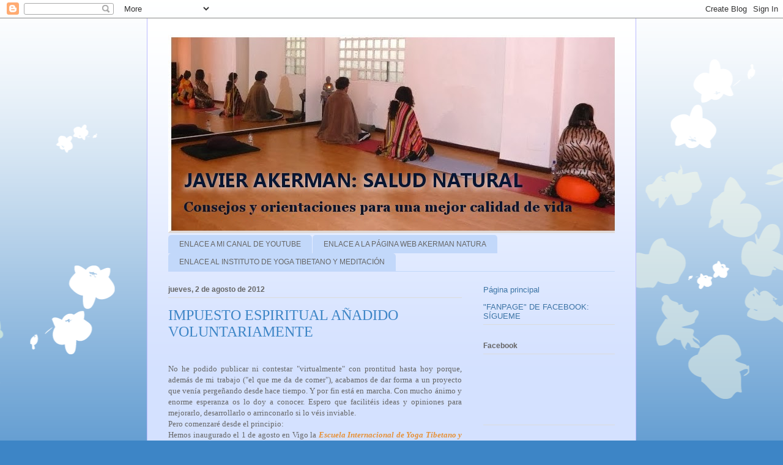

--- FILE ---
content_type: text/html; charset=UTF-8
request_url: https://javierakerman.blogspot.com/2012/08/impuesto-espiritual-anadido.html
body_size: 21890
content:
<!DOCTYPE html>
<html class='v2' dir='ltr' lang='es'>
<head>
<link href='https://www.blogger.com/static/v1/widgets/4128112664-css_bundle_v2.css' rel='stylesheet' type='text/css'/>
<meta content='width=1100' name='viewport'/>
<meta content='text/html; charset=UTF-8' http-equiv='Content-Type'/>
<meta content='blogger' name='generator'/>
<link href='https://javierakerman.blogspot.com/favicon.ico' rel='icon' type='image/x-icon'/>
<link href='http://javierakerman.blogspot.com/2012/08/impuesto-espiritual-anadido.html' rel='canonical'/>
<link rel="alternate" type="application/atom+xml" title="PÁGINA DE SALUD NATURAL DE JAVIER AKERMAN - Atom" href="https://javierakerman.blogspot.com/feeds/posts/default" />
<link rel="alternate" type="application/rss+xml" title="PÁGINA DE SALUD NATURAL DE JAVIER AKERMAN - RSS" href="https://javierakerman.blogspot.com/feeds/posts/default?alt=rss" />
<link rel="service.post" type="application/atom+xml" title="PÁGINA DE SALUD NATURAL DE JAVIER AKERMAN - Atom" href="https://www.blogger.com/feeds/3640149249832913404/posts/default" />

<link rel="alternate" type="application/atom+xml" title="PÁGINA DE SALUD NATURAL DE JAVIER AKERMAN - Atom" href="https://javierakerman.blogspot.com/feeds/7578667723986100697/comments/default" />
<!--Can't find substitution for tag [blog.ieCssRetrofitLinks]-->
<link href='https://blogger.googleusercontent.com/img/b/R29vZ2xl/AVvXsEiq3QU1jghnyPTUcIA4eHmm1LJ0Bk2m2w5Yb3Kd2Z6o1hfu9X-2_YvKRNoaTMx_qhUQH_qzuDOCl94nhQufM7JUZlVMRSfCsAOXToGUhtxjDOgD7vTpjhaUVvXdqUUH6dTMPiaRDmICe-g/s200/ESCUELA+DETALLE+SALA+AVANZADOS.JPG' rel='image_src'/>
<meta content='http://javierakerman.blogspot.com/2012/08/impuesto-espiritual-anadido.html' property='og:url'/>
<meta content='IMPUESTO ESPIRITUAL AÑADIDO VOLUNTARIAMENTE' property='og:title'/>
<meta content='  No he podido publicar ni contestar &quot;virtualmente&quot; con prontitud hasta hoy porque, además de mi trabajo (&quot;el que me da de comer&quot;), acabamos...' property='og:description'/>
<meta content='https://blogger.googleusercontent.com/img/b/R29vZ2xl/AVvXsEiq3QU1jghnyPTUcIA4eHmm1LJ0Bk2m2w5Yb3Kd2Z6o1hfu9X-2_YvKRNoaTMx_qhUQH_qzuDOCl94nhQufM7JUZlVMRSfCsAOXToGUhtxjDOgD7vTpjhaUVvXdqUUH6dTMPiaRDmICe-g/w1200-h630-p-k-no-nu/ESCUELA+DETALLE+SALA+AVANZADOS.JPG' property='og:image'/>
<title>PÁGINA DE SALUD NATURAL DE JAVIER AKERMAN: IMPUESTO ESPIRITUAL AÑADIDO VOLUNTARIAMENTE</title>
<style id='page-skin-1' type='text/css'><!--
/*
-----------------------------------------------
Blogger Template Style
Name:     Ethereal
Designer: Jason Morrow
URL:      jasonmorrow.etsy.com
----------------------------------------------- */
/* Content
----------------------------------------------- */
body {
font: normal normal 13px Arial, Tahoma, Helvetica, FreeSans, sans-serif;
color: #666666;
background: #3d85c6 none repeat-x scroll top left;
}
html body .content-outer {
min-width: 0;
max-width: 100%;
width: 100%;
}
a:link {
text-decoration: none;
color: #3d74a5;
}
a:visited {
text-decoration: none;
color: #4d469c;
}
a:hover {
text-decoration: underline;
color: #3d74a5;
}
.main-inner {
padding-top: 15px;
}
.body-fauxcolumn-outer {
background: transparent url(//themes.googleusercontent.com/image?id=0BwVBOzw_-hbMMDZjM2Q4YjctMTY2OC00ZGU2LWJjZDYtODVjOGRiOThlMGQ3) repeat-x scroll top center;
}
.content-fauxcolumns .fauxcolumn-inner {
background: #d4e1ff url(//www.blogblog.com/1kt/ethereal/white-fade.png) repeat-x scroll top left;
border-left: 1px solid #bbbbff;
border-right: 1px solid #bbbbff;
}
/* Flexible Background
----------------------------------------------- */
.content-fauxcolumn-outer .fauxborder-left {
width: 100%;
padding-left: 0;
margin-left: -0;
background-color: transparent;
background-image: none;
background-repeat: no-repeat;
background-position: left top;
}
.content-fauxcolumn-outer .fauxborder-right {
margin-right: -0;
width: 0;
background-color: transparent;
background-image: none;
background-repeat: no-repeat;
background-position: right top;
}
/* Columns
----------------------------------------------- */
.content-inner {
padding: 0;
}
/* Header
----------------------------------------------- */
.header-inner {
padding: 27px 0 3px;
}
.header-inner .section {
margin: 0 35px;
}
.Header h1 {
font: normal normal 60px Impact, sans-serif;
color: #000000;
}
.Header h1 a {
color: #000000;
}
.Header .description {
font-size: 115%;
color: #000000;
}
.header-inner .Header .titlewrapper,
.header-inner .Header .descriptionwrapper {
padding-left: 0;
padding-right: 0;
margin-bottom: 0;
}
/* Tabs
----------------------------------------------- */
.tabs-outer {
position: relative;
background: transparent;
}
.tabs-cap-top, .tabs-cap-bottom {
position: absolute;
width: 100%;
}
.tabs-cap-bottom {
bottom: 0;
}
.tabs-inner {
padding: 0;
}
.tabs-inner .section {
margin: 0 35px;
}
*+html body .tabs-inner .widget li {
padding: 1px;
}
.PageList {
border-bottom: 1px solid #c2d8fa;
}
.tabs-inner .widget li.selected a,
.tabs-inner .widget li a:hover {
position: relative;
-moz-border-radius-topleft: 5px;
-moz-border-radius-topright: 5px;
-webkit-border-top-left-radius: 5px;
-webkit-border-top-right-radius: 5px;
-goog-ms-border-top-left-radius: 5px;
-goog-ms-border-top-right-radius: 5px;
border-top-left-radius: 5px;
border-top-right-radius: 5px;
background: #4eabff none ;
color: #ffffff;
}
.tabs-inner .widget li a {
display: inline-block;
margin: 0;
margin-right: 1px;
padding: .65em 1.5em;
font: normal normal 12px Arial, Tahoma, Helvetica, FreeSans, sans-serif;
color: #666666;
background-color: #c2d8fa;
-moz-border-radius-topleft: 5px;
-moz-border-radius-topright: 5px;
-webkit-border-top-left-radius: 5px;
-webkit-border-top-right-radius: 5px;
-goog-ms-border-top-left-radius: 5px;
-goog-ms-border-top-right-radius: 5px;
border-top-left-radius: 5px;
border-top-right-radius: 5px;
}
/* Headings
----------------------------------------------- */
h2 {
font: normal bold 12px Verdana, Geneva, sans-serif;
color: #666666;
}
/* Widgets
----------------------------------------------- */
.main-inner .column-left-inner {
padding: 0 0 0 20px;
}
.main-inner .column-left-inner .section {
margin-right: 0;
}
.main-inner .column-right-inner {
padding: 0 20px 0 0;
}
.main-inner .column-right-inner .section {
margin-left: 0;
}
.main-inner .section {
padding: 0;
}
.main-inner .widget {
padding: 0 0 15px;
margin: 20px 0;
border-bottom: 1px solid #dbdbdb;
}
.main-inner .widget h2 {
margin: 0;
padding: .6em 0 .5em;
}
.footer-inner .widget h2 {
padding: 0 0 .4em;
}
.main-inner .widget h2 + div, .footer-inner .widget h2 + div {
padding-top: 15px;
}
.main-inner .widget .widget-content {
margin: 0;
padding: 15px 0 0;
}
.main-inner .widget ul, .main-inner .widget #ArchiveList ul.flat {
margin: -15px -15px -15px;
padding: 0;
list-style: none;
}
.main-inner .sidebar .widget h2 {
border-bottom: 1px solid #dbdbdb;
}
.main-inner .widget #ArchiveList {
margin: -15px 0 0;
}
.main-inner .widget ul li, .main-inner .widget #ArchiveList ul.flat li {
padding: .5em 15px;
text-indent: 0;
}
.main-inner .widget #ArchiveList ul li {
padding-top: .25em;
padding-bottom: .25em;
}
.main-inner .widget ul li:first-child, .main-inner .widget #ArchiveList ul.flat li:first-child {
border-top: none;
}
.main-inner .widget ul li:last-child, .main-inner .widget #ArchiveList ul.flat li:last-child {
border-bottom: none;
}
.main-inner .widget .post-body ul {
padding: 0 2.5em;
margin: .5em 0;
list-style: disc;
}
.main-inner .widget .post-body ul li {
padding: 0.25em 0;
margin-bottom: .25em;
color: #666666;
border: none;
}
.footer-inner .widget ul {
padding: 0;
list-style: none;
}
.widget .zippy {
color: #666666;
}
/* Posts
----------------------------------------------- */
.main.section {
margin: 0 20px;
}
body .main-inner .Blog {
padding: 0;
background-color: transparent;
border: none;
}
.main-inner .widget h2.date-header {
border-bottom: 1px solid #dbdbdb;
}
.date-outer {
position: relative;
margin: 15px 0 20px;
}
.date-outer:first-child {
margin-top: 0;
}
.date-posts {
clear: both;
}
.post-outer, .inline-ad {
border-bottom: 1px solid #dbdbdb;
padding: 30px 0;
}
.post-outer {
padding-bottom: 10px;
}
.post-outer:first-child {
padding-top: 0;
border-top: none;
}
.post-outer:last-child, .inline-ad:last-child {
border-bottom: none;
}
.post-body img {
padding: 8px;
}
h3.post-title, h4 {
font: normal normal 24px Times, Times New Roman, serif;
color: #3d85c6;
}
h3.post-title a {
font: normal normal 24px Times, Times New Roman, serif;
color: #3d85c6;
text-decoration: none;
}
h3.post-title a:hover {
color: #3d74a5;
text-decoration: underline;
}
.post-header {
margin: 0 0 1.5em;
}
.post-body {
line-height: 1.4;
}
.post-footer {
margin: 1.5em 0 0;
}
#blog-pager {
padding: 15px;
}
.blog-feeds, .post-feeds {
margin: 1em 0;
text-align: center;
}
.post-outer .comments {
margin-top: 2em;
}
/* Comments
----------------------------------------------- */
.comments .comments-content .icon.blog-author {
background-repeat: no-repeat;
background-image: url([data-uri]);
}
.comments .comments-content .loadmore a {
background: #d4e1ff url(//www.blogblog.com/1kt/ethereal/white-fade.png) repeat-x scroll top left;
}
.comments .comments-content .loadmore a {
border-top: 1px solid #dbdbdb;
border-bottom: 1px solid #dbdbdb;
}
.comments .comment-thread.inline-thread {
background: #d4e1ff url(//www.blogblog.com/1kt/ethereal/white-fade.png) repeat-x scroll top left;
}
.comments .continue {
border-top: 2px solid #dbdbdb;
}
/* Footer
----------------------------------------------- */
.footer-inner {
padding: 30px 0;
overflow: hidden;
}
/* Mobile
----------------------------------------------- */
body.mobile  {
background-size: auto
}
.mobile .body-fauxcolumn-outer {
background: ;
}
.mobile .content-fauxcolumns .fauxcolumn-inner {
opacity: 0.75;
}
.mobile .content-fauxcolumn-outer .fauxborder-right {
margin-right: 0;
}
.mobile-link-button {
background-color: #4eabff;
}
.mobile-link-button a:link, .mobile-link-button a:visited {
color: #ffffff;
}
.mobile-index-contents {
color: #444444;
}
.mobile .body-fauxcolumn-outer {
background-size: 100% auto;
}
.mobile .mobile-date-outer {
border-bottom: transparent;
}
.mobile .PageList {
border-bottom: none;
}
.mobile .tabs-inner .section {
margin: 0;
}
.mobile .tabs-inner .PageList .widget-content {
background: #4eabff none;
color: #ffffff;
}
.mobile .tabs-inner .PageList .widget-content .pagelist-arrow {
border-left: 1px solid #ffffff;
}
.mobile .footer-inner {
overflow: visible;
}
body.mobile .AdSense {
margin: 0 -10px;
}

--></style>
<style id='template-skin-1' type='text/css'><!--
body {
min-width: 800px;
}
.content-outer, .content-fauxcolumn-outer, .region-inner {
min-width: 800px;
max-width: 800px;
_width: 800px;
}
.main-inner .columns {
padding-left: 0;
padding-right: 250px;
}
.main-inner .fauxcolumn-center-outer {
left: 0;
right: 250px;
/* IE6 does not respect left and right together */
_width: expression(this.parentNode.offsetWidth -
parseInt("0") -
parseInt("250px") + 'px');
}
.main-inner .fauxcolumn-left-outer {
width: 0;
}
.main-inner .fauxcolumn-right-outer {
width: 250px;
}
.main-inner .column-left-outer {
width: 0;
right: 100%;
margin-left: -0;
}
.main-inner .column-right-outer {
width: 250px;
margin-right: -250px;
}
#layout {
min-width: 0;
}
#layout .content-outer {
min-width: 0;
width: 800px;
}
#layout .region-inner {
min-width: 0;
width: auto;
}
body#layout div.add_widget {
padding: 8px;
}
body#layout div.add_widget a {
margin-left: 32px;
}
--></style>
<link href='https://www.blogger.com/dyn-css/authorization.css?targetBlogID=3640149249832913404&amp;zx=b8165ef0-fdc0-409f-bba9-691dbdf3d807' media='none' onload='if(media!=&#39;all&#39;)media=&#39;all&#39;' rel='stylesheet'/><noscript><link href='https://www.blogger.com/dyn-css/authorization.css?targetBlogID=3640149249832913404&amp;zx=b8165ef0-fdc0-409f-bba9-691dbdf3d807' rel='stylesheet'/></noscript>
<meta name='google-adsense-platform-account' content='ca-host-pub-1556223355139109'/>
<meta name='google-adsense-platform-domain' content='blogspot.com'/>

</head>
<body class='loading variant-blossoms1Blue'>
<div class='navbar section' id='navbar' name='Barra de navegación'><div class='widget Navbar' data-version='1' id='Navbar1'><script type="text/javascript">
    function setAttributeOnload(object, attribute, val) {
      if(window.addEventListener) {
        window.addEventListener('load',
          function(){ object[attribute] = val; }, false);
      } else {
        window.attachEvent('onload', function(){ object[attribute] = val; });
      }
    }
  </script>
<div id="navbar-iframe-container"></div>
<script type="text/javascript" src="https://apis.google.com/js/platform.js"></script>
<script type="text/javascript">
      gapi.load("gapi.iframes:gapi.iframes.style.bubble", function() {
        if (gapi.iframes && gapi.iframes.getContext) {
          gapi.iframes.getContext().openChild({
              url: 'https://www.blogger.com/navbar/3640149249832913404?po\x3d7578667723986100697\x26origin\x3dhttps://javierakerman.blogspot.com',
              where: document.getElementById("navbar-iframe-container"),
              id: "navbar-iframe"
          });
        }
      });
    </script><script type="text/javascript">
(function() {
var script = document.createElement('script');
script.type = 'text/javascript';
script.src = '//pagead2.googlesyndication.com/pagead/js/google_top_exp.js';
var head = document.getElementsByTagName('head')[0];
if (head) {
head.appendChild(script);
}})();
</script>
</div></div>
<div class='body-fauxcolumns'>
<div class='fauxcolumn-outer body-fauxcolumn-outer'>
<div class='cap-top'>
<div class='cap-left'></div>
<div class='cap-right'></div>
</div>
<div class='fauxborder-left'>
<div class='fauxborder-right'></div>
<div class='fauxcolumn-inner'>
</div>
</div>
<div class='cap-bottom'>
<div class='cap-left'></div>
<div class='cap-right'></div>
</div>
</div>
</div>
<div class='content'>
<div class='content-fauxcolumns'>
<div class='fauxcolumn-outer content-fauxcolumn-outer'>
<div class='cap-top'>
<div class='cap-left'></div>
<div class='cap-right'></div>
</div>
<div class='fauxborder-left'>
<div class='fauxborder-right'></div>
<div class='fauxcolumn-inner'>
</div>
</div>
<div class='cap-bottom'>
<div class='cap-left'></div>
<div class='cap-right'></div>
</div>
</div>
</div>
<div class='content-outer'>
<div class='content-cap-top cap-top'>
<div class='cap-left'></div>
<div class='cap-right'></div>
</div>
<div class='fauxborder-left content-fauxborder-left'>
<div class='fauxborder-right content-fauxborder-right'></div>
<div class='content-inner'>
<header>
<div class='header-outer'>
<div class='header-cap-top cap-top'>
<div class='cap-left'></div>
<div class='cap-right'></div>
</div>
<div class='fauxborder-left header-fauxborder-left'>
<div class='fauxborder-right header-fauxborder-right'></div>
<div class='region-inner header-inner'>
<div class='header section' id='header' name='Cabecera'><div class='widget Header' data-version='1' id='Header1'>
<div id='header-inner'>
<a href='https://javierakerman.blogspot.com/' style='display: block'>
<img alt='PÁGINA DE SALUD NATURAL DE JAVIER AKERMAN' height='324px; ' id='Header1_headerimg' src='https://blogger.googleusercontent.com/img/b/R29vZ2xl/AVvXsEiOoZ5trAFZGAv0RUhCH_3l3Iggciov9ENpRzMcaiN_nUNepqBZ7eHgCXE_Bl-BzE1hcDwQT8nAA89zvjRO79cu8C1I1MzmEbR-7wlR35_mEug6-QNu-NnaPq9UHwi4wfwXeUYEsfcNvFU/s1600/Header3.JPG' style='display: block' width='735px; '/>
</a>
</div>
</div></div>
</div>
</div>
<div class='header-cap-bottom cap-bottom'>
<div class='cap-left'></div>
<div class='cap-right'></div>
</div>
</div>
</header>
<div class='tabs-outer'>
<div class='tabs-cap-top cap-top'>
<div class='cap-left'></div>
<div class='cap-right'></div>
</div>
<div class='fauxborder-left tabs-fauxborder-left'>
<div class='fauxborder-right tabs-fauxborder-right'></div>
<div class='region-inner tabs-inner'>
<div class='tabs section' id='crosscol' name='Multicolumnas'><div class='widget PageList' data-version='1' id='PageList1'>
<div class='widget-content'>
<ul>
<li>
<a href="//www.youtube.com/javierakerman">ENLACE A MI CANAL DE YOUTUBE</a>
</li>
<li>
<a href='http://www.javierakerman.net'>ENLACE A LA PÁGINA WEB AKERMAN NATURA</a>
</li>
<li>
<a href='http://www.yogatibetano.info '>ENLACE AL INSTITUTO DE YOGA TIBETANO Y MEDITACIÓN</a>
</li>
</ul>
<div class='clear'></div>
</div>
</div></div>
<div class='tabs no-items section' id='crosscol-overflow' name='Cross-Column 2'></div>
</div>
</div>
<div class='tabs-cap-bottom cap-bottom'>
<div class='cap-left'></div>
<div class='cap-right'></div>
</div>
</div>
<div class='main-outer'>
<div class='main-cap-top cap-top'>
<div class='cap-left'></div>
<div class='cap-right'></div>
</div>
<div class='fauxborder-left main-fauxborder-left'>
<div class='fauxborder-right main-fauxborder-right'></div>
<div class='region-inner main-inner'>
<div class='columns fauxcolumns'>
<div class='fauxcolumn-outer fauxcolumn-center-outer'>
<div class='cap-top'>
<div class='cap-left'></div>
<div class='cap-right'></div>
</div>
<div class='fauxborder-left'>
<div class='fauxborder-right'></div>
<div class='fauxcolumn-inner'>
</div>
</div>
<div class='cap-bottom'>
<div class='cap-left'></div>
<div class='cap-right'></div>
</div>
</div>
<div class='fauxcolumn-outer fauxcolumn-left-outer'>
<div class='cap-top'>
<div class='cap-left'></div>
<div class='cap-right'></div>
</div>
<div class='fauxborder-left'>
<div class='fauxborder-right'></div>
<div class='fauxcolumn-inner'>
</div>
</div>
<div class='cap-bottom'>
<div class='cap-left'></div>
<div class='cap-right'></div>
</div>
</div>
<div class='fauxcolumn-outer fauxcolumn-right-outer'>
<div class='cap-top'>
<div class='cap-left'></div>
<div class='cap-right'></div>
</div>
<div class='fauxborder-left'>
<div class='fauxborder-right'></div>
<div class='fauxcolumn-inner'>
</div>
</div>
<div class='cap-bottom'>
<div class='cap-left'></div>
<div class='cap-right'></div>
</div>
</div>
<!-- corrects IE6 width calculation -->
<div class='columns-inner'>
<div class='column-center-outer'>
<div class='column-center-inner'>
<div class='main section' id='main' name='Principal'><div class='widget Blog' data-version='1' id='Blog1'>
<div class='blog-posts hfeed'>

          <div class="date-outer">
        
<h2 class='date-header'><span>jueves, 2 de agosto de 2012</span></h2>

          <div class="date-posts">
        
<div class='post-outer'>
<div class='post hentry uncustomized-post-template' itemprop='blogPost' itemscope='itemscope' itemtype='http://schema.org/BlogPosting'>
<meta content='https://blogger.googleusercontent.com/img/b/R29vZ2xl/AVvXsEiq3QU1jghnyPTUcIA4eHmm1LJ0Bk2m2w5Yb3Kd2Z6o1hfu9X-2_YvKRNoaTMx_qhUQH_qzuDOCl94nhQufM7JUZlVMRSfCsAOXToGUhtxjDOgD7vTpjhaUVvXdqUUH6dTMPiaRDmICe-g/s200/ESCUELA+DETALLE+SALA+AVANZADOS.JPG' itemprop='image_url'/>
<meta content='3640149249832913404' itemprop='blogId'/>
<meta content='7578667723986100697' itemprop='postId'/>
<a name='7578667723986100697'></a>
<h3 class='post-title entry-title' itemprop='name'>
IMPUESTO ESPIRITUAL AÑADIDO VOLUNTARIAMENTE
</h3>
<div class='post-header'>
<div class='post-header-line-1'></div>
</div>
<div class='post-body entry-content' id='post-body-7578667723986100697' itemprop='description articleBody'>
<br />
<div style="text-align: justify;">
<span style="font-family: Georgia, Times New Roman, serif;">No he podido publicar ni contestar "virtualmente" con prontitud hasta hoy porque, además de mi trabajo ("el que me da de comer"), acabamos de dar forma a un proyecto que venía pergeñando desde hace tiempo. Y por fin está en marcha. Con mucho ánimo y enorme esperanza os lo doy a conocer. Espero que facilitéis ideas y opiniones para mejorarlo, desarrollarlo o arrinconarlo si lo véis inviable.&nbsp;</span></div>
<div style="text-align: justify;">
<span style="font-family: Georgia, Times New Roman, serif;">Pero comenzaré desde el principio:</span></div>
<div style="text-align: justify;">
<span style="font-family: Georgia, Times New Roman, serif;">Hemos inaugurado el 1 de agosto en Vigo la <b><i><span style="color: #e69138;">Escuela Internacional de Yoga Tibetano y Meditación "Lhakhang Gongpa"</span></i></b>, un lugar donde pretendemos que aprendas a vivir mejor contigo mismo "para hacer felices a los demás". &nbsp;</span></div>
<div style="text-align: justify;">
<span style="font-family: Georgia, Times New Roman, serif;">En nuestra Escuela te enseñaremos a reducir la ansiedad, el estrés y la tensión emocional y física.&nbsp;</span></div>
<div style="text-align: justify;">
<span style="font-family: Georgia, Times New Roman, serif;">En tibetano<i> "Lhakhang Gongpa"</i> puede traducirse como: <b><i><span style="color: purple;">"Templo: No te Enfades",</span></i></b> pues la ira es el más pernicioso de los "venenos de la mente".</span></div>
<div style="text-align: justify;">
<span style="font-family: Georgia, Times New Roman, serif;">Podrás aprender técnicas y series inéditas de Yoga Tibetano y Meditación, a través de las cuales podrás mejorar tu calidad de vida desde las primeras clases.</span></div>
<div style="text-align: justify;">
<span style="font-family: Georgia, Times New Roman, serif;">Está abierto a todo el mundo y solamente te instruiremos en técnicas de comprobada eficacia psicofísica, con una atención personalizada y en un ambiente agradable.&nbsp;</span></div>
<div class="separator" style="clear: both; text-align: center;">
<a href="https://blogger.googleusercontent.com/img/b/R29vZ2xl/AVvXsEiq3QU1jghnyPTUcIA4eHmm1LJ0Bk2m2w5Yb3Kd2Z6o1hfu9X-2_YvKRNoaTMx_qhUQH_qzuDOCl94nhQufM7JUZlVMRSfCsAOXToGUhtxjDOgD7vTpjhaUVvXdqUUH6dTMPiaRDmICe-g/s1600/ESCUELA+DETALLE+SALA+AVANZADOS.JPG" imageanchor="1" style="margin-left: 1em; margin-right: 1em;"><img border="0" height="200" src="https://blogger.googleusercontent.com/img/b/R29vZ2xl/AVvXsEiq3QU1jghnyPTUcIA4eHmm1LJ0Bk2m2w5Yb3Kd2Z6o1hfu9X-2_YvKRNoaTMx_qhUQH_qzuDOCl94nhQufM7JUZlVMRSfCsAOXToGUhtxjDOgD7vTpjhaUVvXdqUUH6dTMPiaRDmICe-g/s200/ESCUELA+DETALLE+SALA+AVANZADOS.JPG" width="150" /></a></div>
<br />
<div class="separator" style="clear: both; text-align: center;">
<a href="https://blogger.googleusercontent.com/img/b/R29vZ2xl/AVvXsEi5tEwVRMQSve-vlYGkUZaXyQeTWeXXrGDI7auEvejYeO67OVXeEir85BixvFlWoBEPAB8qkSQAad5JhvpFhyI6FbsoghfJGEF736_2XUi67BP-ab-v-Y9_yfUYyfepoJg_HyIseVZOCQM/s1600/ESCUELA+HALL.JPG" imageanchor="1" style="margin-left: 1em; margin-right: 1em;"><img border="0" height="150" src="https://blogger.googleusercontent.com/img/b/R29vZ2xl/AVvXsEi5tEwVRMQSve-vlYGkUZaXyQeTWeXXrGDI7auEvejYeO67OVXeEir85BixvFlWoBEPAB8qkSQAad5JhvpFhyI6FbsoghfJGEF736_2XUi67BP-ab-v-Y9_yfUYyfepoJg_HyIseVZOCQM/s200/ESCUELA+HALL.JPG" width="200" /></a></div>
<br />
<div class="separator" style="clear: both; text-align: center;">
<a href="https://blogger.googleusercontent.com/img/b/R29vZ2xl/AVvXsEhvp0R66u1-_1w5jeLNfMAethyuxlti9zTE9aVIW0k1KeiBXF_1-EX0NycQqPuqXwCK1TpHR8FWW_O41mtZRRDU2dkIvhvniFbIFR2ni7E7yUZ9k-06gOKJ9zl94S1UgxVBmruqZIxSxXw/s1600/ESCUELA+SALA+AVANZADOS.JPG" imageanchor="1" style="margin-left: 1em; margin-right: 1em;"><img border="0" height="200" src="https://blogger.googleusercontent.com/img/b/R29vZ2xl/AVvXsEhvp0R66u1-_1w5jeLNfMAethyuxlti9zTE9aVIW0k1KeiBXF_1-EX0NycQqPuqXwCK1TpHR8FWW_O41mtZRRDU2dkIvhvniFbIFR2ni7E7yUZ9k-06gOKJ9zl94S1UgxVBmruqZIxSxXw/s200/ESCUELA+SALA+AVANZADOS.JPG" width="150" /></a></div>
<div style="text-align: justify;">
<span style="font-family: Georgia, Times New Roman, serif;">Se facilitan a cada alumno apuntes y gráficos-resumen de las técnicas aprendidas.&nbsp;</span></div>
<div style="text-align: justify;">
<span style="font-family: Georgia, Times New Roman, serif;">También te podemos formar profesionalmente, si lo deseas, para que puedas acceder al Certificado de Instructor (200 h) o Profesor de Yoga Tibetano (450 h).</span></div>
<div style="text-align: justify;">
<span style="font-family: Georgia, Times New Roman, serif;">Parte de los beneficios de la escuela irán destinados a fines benéfico-sociales, en un proyecto denominado <b><i><span style="color: blue;">"Karuna-Vigo".</span></i></b> En breve consolidaremos ante un notario esta iniciativa, que implica también a alumnos y practicantes en la solidaridad humana como "un bien común y un objetivo prioritario a alcanzar".&nbsp;</span></div>
<div style="text-align: justify;">
<span style="font-family: Georgia, Times New Roman, serif;">Te pongo un ejemplo de esta iniciatica: Una parte de lo que deberías abonar mensualmente por las enseñanzas debes darlas personalmente a un grupo, organización, familia o persona necesitada. escogida por ti. Debes reflexionar sobre el compromiso que voluntariamente adquieres. Nuestra Escuela delega en ti la resposabilidad de que "lo que deberías abonarnos lo destines TU a una acción solidaria". No te pediremos recibo o justificante alguno.&nbsp;</span></div>
<div style="text-align: justify;">
<span style="font-family: Georgia, Times New Roman, serif;">Sólo que a quien destines tu "diezmo" no sea a un partido político, sindicato o empresa lucrativa. Por eso reflexiona con coherencia antes. Si lo haces así...&#161;magnífico! Si no lo haces pero sientes remordimiento moral... &#161;magnífico! Si no es lo uno ni lo otro... que te voy a decir, nosotros hemos cumplido nuestro deseo solidario, por lo tanto... &#161;magnífico!&nbsp;</span></div>
<div style="text-align: justify;">
<span style="font-family: Georgia, Times New Roman, serif;">Debemos empezar a creer en las personas, no pedir nada a cambio. Queremos crear una "Cadena de Solidaridad" que implique a todos. No debemos "delegar" sino "ser parte activa de esta Red Solidaria". Lo he denominado <b><span style="color: orange;">IMPUESTO ESPIRITUAL AÑADIDO VOLUNTARIAMENTE (IEAV)</span></b>.&nbsp;</span></div>
<div style="text-align: justify;">
<span style="font-family: Georgia, Times New Roman, serif;">Imagínate si cada persona, empresa, gobierno o nación intentara desarrollar este proyecto. Pues con nosotros puedes hacerlo y a la vez aprender una eficaz técnica de superación personal, alejada de dogmatismos o referentes ideológicos.&nbsp;</span></div>
<div style="text-align: justify;">
<span style="font-family: Georgia, Times New Roman, serif;">Quiero agradecer profundamente el apoyo, ayuda y colaboración de mi mujer, Amparo. Sin ella no habría podido llegar hasta aquí.&nbsp;</span></div>
<div style="text-align: justify;">
<span style="font-family: Georgia, Times New Roman, serif;">Puedes venir a presenciar una clase sin ningún compromiso los miércoles a las 20:30 h o los viernes por la mañana a las 12:00 h.&nbsp;</span></div>
<div style="text-align: justify;">
<span style="font-family: Georgia, Times New Roman, serif;">Infórmate llamándonos al:<b><span style="color: #cc0000;"> +34 608 080 641</span></b>.</span></div>
<div style="text-align: justify;">
<span style="font-family: Georgia, Times New Roman, serif;">O escríbenos a: <b><span style="color: orange;">kaorinemis@gmail.com</span></b></span></div>
<div style="text-align: justify;">
<span style="font-family: Georgia, Times New Roman, serif;">O visita: <b><span style="color: lime;">www.centrocuerpomente.blogspot.com.es</span></b></span></div>
<div style="text-align: justify;">
<span style="font-family: Georgia, Times New Roman, serif;">Te incluyo algunas fotografías del centro.&nbsp;</span></div>
<div style="text-align: justify;">
<span style="font-family: Georgia, Times New Roman, serif;"><b><i><span style="color: blue;">"Queda mucho por hacer...&#161;pero tanto que dar!"</span></i></b>.&nbsp;</span></div>
<div style="text-align: justify;">
<span style="font-family: Georgia, Times New Roman, serif;">Chinlop! (Bendiciones, en tibetano).&nbsp;</span></div>
<div style="text-align: justify;">
<br /></div>
<div style='clear: both;'></div>
</div>
<div class='post-footer'>
<div class='post-footer-line post-footer-line-1'>
<span class='post-author vcard'>
Publicado por
<span class='fn' itemprop='author' itemscope='itemscope' itemtype='http://schema.org/Person'>
<meta content='https://www.blogger.com/profile/12620507837463417906' itemprop='url'/>
<a class='g-profile' href='https://www.blogger.com/profile/12620507837463417906' rel='author' title='author profile'>
<span itemprop='name'>JAVIER AKERMAN</span>
</a>
</span>
</span>
<span class='post-timestamp'>
en
<meta content='http://javierakerman.blogspot.com/2012/08/impuesto-espiritual-anadido.html' itemprop='url'/>
<a class='timestamp-link' href='https://javierakerman.blogspot.com/2012/08/impuesto-espiritual-anadido.html' rel='bookmark' title='permanent link'><abbr class='published' itemprop='datePublished' title='2012-08-02T17:22:00-07:00'>17:22</abbr></a>
</span>
<span class='post-comment-link'>
</span>
<span class='post-icons'>
<span class='item-action'>
<a href='https://www.blogger.com/email-post/3640149249832913404/7578667723986100697' title='Enviar entrada por correo electrónico'>
<img alt='' class='icon-action' height='13' src='https://resources.blogblog.com/img/icon18_email.gif' width='18'/>
</a>
</span>
<span class='item-control blog-admin pid-1787431287'>
<a href='https://www.blogger.com/post-edit.g?blogID=3640149249832913404&postID=7578667723986100697&from=pencil' title='Editar entrada'>
<img alt='' class='icon-action' height='18' src='https://resources.blogblog.com/img/icon18_edit_allbkg.gif' width='18'/>
</a>
</span>
</span>
<div class='post-share-buttons goog-inline-block'>
<a class='goog-inline-block share-button sb-email' href='https://www.blogger.com/share-post.g?blogID=3640149249832913404&postID=7578667723986100697&target=email' target='_blank' title='Enviar por correo electrónico'><span class='share-button-link-text'>Enviar por correo electrónico</span></a><a class='goog-inline-block share-button sb-blog' href='https://www.blogger.com/share-post.g?blogID=3640149249832913404&postID=7578667723986100697&target=blog' onclick='window.open(this.href, "_blank", "height=270,width=475"); return false;' target='_blank' title='Escribe un blog'><span class='share-button-link-text'>Escribe un blog</span></a><a class='goog-inline-block share-button sb-twitter' href='https://www.blogger.com/share-post.g?blogID=3640149249832913404&postID=7578667723986100697&target=twitter' target='_blank' title='Compartir en X'><span class='share-button-link-text'>Compartir en X</span></a><a class='goog-inline-block share-button sb-facebook' href='https://www.blogger.com/share-post.g?blogID=3640149249832913404&postID=7578667723986100697&target=facebook' onclick='window.open(this.href, "_blank", "height=430,width=640"); return false;' target='_blank' title='Compartir con Facebook'><span class='share-button-link-text'>Compartir con Facebook</span></a><a class='goog-inline-block share-button sb-pinterest' href='https://www.blogger.com/share-post.g?blogID=3640149249832913404&postID=7578667723986100697&target=pinterest' target='_blank' title='Compartir en Pinterest'><span class='share-button-link-text'>Compartir en Pinterest</span></a>
</div>
</div>
<div class='post-footer-line post-footer-line-2'>
<span class='post-labels'>
Etiquetas:
<a href='https://javierakerman.blogspot.com/search/label/Amparo%20Abal' rel='tag'>Amparo Abal</a>,
<a href='https://javierakerman.blogspot.com/search/label/Escuela%20Internacional%20de%20Yoga%20Tibetano%20y%20Meditaci%C3%B3n' rel='tag'>Escuela Internacional de Yoga Tibetano y Meditación</a>,
<a href='https://javierakerman.blogspot.com/search/label/Impuesto%20sobre%20el%20Valor%20A%C3%B1adido%20Espiritualmente%20IVAE' rel='tag'>Impuesto sobre el Valor Añadido Espiritualmente IVAE</a>,
<a href='https://javierakerman.blogspot.com/search/label/jAVIER%20aKERMAN' rel='tag'>jAVIER aKERMAN</a>
</span>
</div>
<div class='post-footer-line post-footer-line-3'>
<span class='post-location'>
</span>
</div>
</div>
</div>
<div class='comments' id='comments'>
<a name='comments'></a>
<h4>4 comentarios:</h4>
<div id='Blog1_comments-block-wrapper'>
<dl class='avatar-comment-indent' id='comments-block'>
<dt class='comment-author ' id='c7072021070678670028'>
<a name='c7072021070678670028'></a>
<div class="avatar-image-container vcard"><span dir="ltr"><a href="https://www.blogger.com/profile/05113714999469830774" target="" rel="nofollow" onclick="" class="avatar-hovercard" id="av-7072021070678670028-05113714999469830774"><img src="https://resources.blogblog.com/img/blank.gif" width="35" height="35" class="delayLoad" style="display: none;" longdesc="//blogger.googleusercontent.com/img/b/R29vZ2xl/AVvXsEhB3AQsSvMclDtWLXq_hC4s_Q5XpfNdFRv8l6ltq7tETXqB7NQ0RU9JZBAa2zAvqBZbjMwMpK6GE1WKxJoLURWZPcOFl6WWpn9-Hb43IkizXYRVaCOlmlqppLIgCZ5sUg/s45-c/IMG-20220409-WA0063.jpg" alt="" title="RosaMar&iacute;a">

<noscript><img src="//blogger.googleusercontent.com/img/b/R29vZ2xl/AVvXsEhB3AQsSvMclDtWLXq_hC4s_Q5XpfNdFRv8l6ltq7tETXqB7NQ0RU9JZBAa2zAvqBZbjMwMpK6GE1WKxJoLURWZPcOFl6WWpn9-Hb43IkizXYRVaCOlmlqppLIgCZ5sUg/s45-c/IMG-20220409-WA0063.jpg" width="35" height="35" class="photo" alt=""></noscript></a></span></div>
<a href='https://www.blogger.com/profile/05113714999469830774' rel='nofollow'>RosaMaría</a>
dijo...
</dt>
<dd class='comment-body' id='Blog1_cmt-7072021070678670028'>
<p>
Más emprendimientos! Y cuánta generosidad! Nuevamente felicitaciones. Un abrazo.
</p>
</dd>
<dd class='comment-footer'>
<span class='comment-timestamp'>
<a href='https://javierakerman.blogspot.com/2012/08/impuesto-espiritual-anadido.html?showComment=1343957524973#c7072021070678670028' title='comment permalink'>
2 de agosto de 2012, 18:32
</a>
<span class='item-control blog-admin pid-1870376007'>
<a class='comment-delete' href='https://www.blogger.com/comment/delete/3640149249832913404/7072021070678670028' title='Eliminar comentario'>
<img src='https://resources.blogblog.com/img/icon_delete13.gif'/>
</a>
</span>
</span>
</dd>
<dt class='comment-author ' id='c4849783545481400608'>
<a name='c4849783545481400608'></a>
<div class="avatar-image-container avatar-stock"><span dir="ltr"><a href="https://www.blogger.com/profile/05102088409584959346" target="" rel="nofollow" onclick="" class="avatar-hovercard" id="av-4849783545481400608-05102088409584959346"><img src="//www.blogger.com/img/blogger_logo_round_35.png" width="35" height="35" alt="" title="Unknown">

</a></span></div>
<a href='https://www.blogger.com/profile/05102088409584959346' rel='nofollow'>Unknown</a>
dijo...
</dt>
<dd class='comment-body' id='Blog1_cmt-4849783545481400608'>
<p>
Hola<br />Me llamo Carla y tengo un directorio web. Me ha encantado tu blog! Tienes unos post muy guapos de salud alternativa y natural, te felicito!. Buen trabajo, por ello me encantaría contar con tu sitio en mi directorio, para que mis visitantes entren a tu web y obtengas mayor tráfico.<br />Si estás de acuerdo házmelo saber.<br />PD: mi email es: mendezcarla90@gmail.com<br />Carla.
</p>
</dd>
<dd class='comment-footer'>
<span class='comment-timestamp'>
<a href='https://javierakerman.blogspot.com/2012/08/impuesto-espiritual-anadido.html?showComment=1344541605750#c4849783545481400608' title='comment permalink'>
9 de agosto de 2012, 12:46
</a>
<span class='item-control blog-admin pid-799821698'>
<a class='comment-delete' href='https://www.blogger.com/comment/delete/3640149249832913404/4849783545481400608' title='Eliminar comentario'>
<img src='https://resources.blogblog.com/img/icon_delete13.gif'/>
</a>
</span>
</span>
</dd>
<dt class='comment-author ' id='c2726407177025168620'>
<a name='c2726407177025168620'></a>
<div class="avatar-image-container vcard"><span dir="ltr"><a href="https://www.blogger.com/profile/09495109626308177307" target="" rel="nofollow" onclick="" class="avatar-hovercard" id="av-2726407177025168620-09495109626308177307"><img src="https://resources.blogblog.com/img/blank.gif" width="35" height="35" class="delayLoad" style="display: none;" longdesc="//1.bp.blogspot.com/-XhpDz3JcKxc/ZtoZPF9436I/AAAAAAAAKaE/Vf961AEgUnAPHCc2R8rwugPCPBfiEtATgCK4BGAYYCw/s35/Esc%2525C3%2525A1ner_20240905%252520%25282%2529.jpg" alt="" title="Jose Ramon Santana Vazquez">

<noscript><img src="//1.bp.blogspot.com/-XhpDz3JcKxc/ZtoZPF9436I/AAAAAAAAKaE/Vf961AEgUnAPHCc2R8rwugPCPBfiEtATgCK4BGAYYCw/s35/Esc%2525C3%2525A1ner_20240905%252520%25282%2529.jpg" width="35" height="35" class="photo" alt=""></noscript></a></span></div>
<a href='https://www.blogger.com/profile/09495109626308177307' rel='nofollow'>Jose Ramon Santana Vazquez</a>
dijo...
</dt>
<dd class='comment-body' id='Blog1_cmt-2726407177025168620'>
<p>
...traigo<br />ecos<br />de<br />la<br />tarde<br />callada<br />en<br />la<br />mano <br />y<br />una<br />vela<br />de<br />mi<br />corazón<br /> para<br />invitarte<br />y<br />darte<br />este<br />alma<br />que <br />viene<br />para<br />compartir<br />contigo<br />tu<br />bello<br />blog<br />con<br />un<br />ramillete<br />de<br />oro<br />y<br />claveles<br />dentro...<br /><br /><br />desde mis <br />HORAS ROTAS<br />Y AULA DE PAZ<br /> <br /><br /> COMPARTIENDO ILUSION<br /> JAVIER AKERMAN<br /><br />CON saludos de la luna al<br />reflejarse en el mar de la<br />poesía...<br /><br /><br /> <br /> <br />ESPERO SEAN    DE VUESTRO AGRADO EL POST POETIZADO DE BAILANDO CON LOBOS, THE ARTIST, TITANIC  SIÉNTEME DE CRIADAS Y SEÑORAS,  FLOR DE PASCUA ENEMIGOS PUBLICOS HÁLITO DESAYUNO CON DIAMANTES TIFÓN PULP FICTION, ESTALLIDO MAMMA MIA,JEAN EYRE , TOQUE DE CANELA, STAR WARS, <br /> <br />José <br />Ramón...<br />
</p>
</dd>
<dd class='comment-footer'>
<span class='comment-timestamp'>
<a href='https://javierakerman.blogspot.com/2012/08/impuesto-espiritual-anadido.html?showComment=1346081501756#c2726407177025168620' title='comment permalink'>
27 de agosto de 2012, 8:31
</a>
<span class='item-control blog-admin pid-793926081'>
<a class='comment-delete' href='https://www.blogger.com/comment/delete/3640149249832913404/2726407177025168620' title='Eliminar comentario'>
<img src='https://resources.blogblog.com/img/icon_delete13.gif'/>
</a>
</span>
</span>
</dd>
<dt class='comment-author ' id='c4644822769168024960'>
<a name='c4644822769168024960'></a>
<div class="avatar-image-container avatar-stock"><span dir="ltr"><a href="http://www.buyfarma.com/4-herboristeria" target="" rel="nofollow" onclick=""><img src="//resources.blogblog.com/img/blank.gif" width="35" height="35" alt="" title="Fabiola">

</a></span></div>
<a href='http://www.buyfarma.com/4-herboristeria' rel='nofollow'>Fabiola</a>
dijo...
</dt>
<dd class='comment-body' id='Blog1_cmt-4644822769168024960'>
<p>
Para tenerlo muy en cuenta, por nuestra salud espiritual. &#161;Muchas gracias por la información!
</p>
</dd>
<dd class='comment-footer'>
<span class='comment-timestamp'>
<a href='https://javierakerman.blogspot.com/2012/08/impuesto-espiritual-anadido.html?showComment=1347367927572#c4644822769168024960' title='comment permalink'>
11 de septiembre de 2012, 5:52
</a>
<span class='item-control blog-admin pid-3329572'>
<a class='comment-delete' href='https://www.blogger.com/comment/delete/3640149249832913404/4644822769168024960' title='Eliminar comentario'>
<img src='https://resources.blogblog.com/img/icon_delete13.gif'/>
</a>
</span>
</span>
</dd>
</dl>
</div>
<p class='comment-footer'>
<a href='https://www.blogger.com/comment/fullpage/post/3640149249832913404/7578667723986100697' onclick=''>Publicar un comentario</a>
</p>
</div>
</div>

        </div></div>
      
</div>
<div class='blog-pager' id='blog-pager'>
<span id='blog-pager-newer-link'>
<a class='blog-pager-newer-link' href='https://javierakerman.blogspot.com/2012/09/diabetes-una-pequena-ayuda-natural.html' id='Blog1_blog-pager-newer-link' title='Entrada más reciente'>Entrada más reciente</a>
</span>
<span id='blog-pager-older-link'>
<a class='blog-pager-older-link' href='https://javierakerman.blogspot.com/2012/06/la-abuela-margarita.html' id='Blog1_blog-pager-older-link' title='Entrada antigua'>Entrada antigua</a>
</span>
<a class='home-link' href='https://javierakerman.blogspot.com/'>Inicio</a>
</div>
<div class='clear'></div>
<div class='post-feeds'>
<div class='feed-links'>
Suscribirse a:
<a class='feed-link' href='https://javierakerman.blogspot.com/feeds/7578667723986100697/comments/default' target='_blank' type='application/atom+xml'>Enviar comentarios (Atom)</a>
</div>
</div>
</div></div>
</div>
</div>
<div class='column-left-outer'>
<div class='column-left-inner'>
<aside>
</aside>
</div>
</div>
<div class='column-right-outer'>
<div class='column-right-inner'>
<aside>
<div class='sidebar section' id='sidebar-right-1'><div class='widget PageList' data-version='1' id='PageList2'>
<div class='widget-content'>
<ul>
<li>
<a href='https://javierakerman.blogspot.com/'>Página principal</a>
</li>
<li>
<a href='http://www.facebook.com/javierakermansangye/'>"FANPAGE" DE FACEBOOK: SÍGUEME</a>
</li>
</ul>
<div class='clear'></div>
</div>
</div><div class='widget HTML' data-version='1' id='HTML1'>
<h2 class='title'>Facebook</h2>
<div class='widget-content'>
<iframe src="//www.facebook.com/plugins/follow?href=https%3A%2F%2Fwww.facebook.com%2Fjavierakerman&amp;layout=standard&amp;show_faces=true&amp;colorscheme=light&amp;width=450&amp;height=80" scrolling="no" frameborder="0" style="border:none; overflow:hidden; width:450px; height:80px;" allowtransparency="true"></iframe>
</div>
<div class='clear'></div>
</div><div class='widget Profile' data-version='1' id='Profile1'>
<h2>PERFIL</h2>
<div class='widget-content'>
<a href='https://www.blogger.com/profile/12620507837463417906'><img alt='Mi foto' class='profile-img' height='64' src='//blogger.googleusercontent.com/img/b/R29vZ2xl/AVvXsEgrvCF_D8achJQuZW-liF66qLbcpjy4lYWIv3Iwr_PIiRvTM6X2_7-mUqNHpJsV-w6eXfcpzRBvNCacBtpPh6hYXBN8kM875YpoJF5zvI9IW_KNVXKi3KxE3OcyjjhJsg/s113/SANGYE+DORJE+MEDITANDO.jpg' width='64'/></a>
<dl class='profile-datablock'>
<dt class='profile-data'>
<a class='profile-name-link g-profile' href='https://www.blogger.com/profile/12620507837463417906' rel='author' style='background-image: url(//www.blogger.com/img/logo-16.png);'>
JAVIER AKERMAN
</a>
</dt>
<dd class='profile-textblock'>Es naturópata colegiado en la Organización Colegial Naturopática FENACO, licenciado en psicología y teología.
He escrito ocho libros cuyos beneficios económicos he donado para obras benéfico-sociales. 
Recibió la ordenación como Sacerdote (Patriarcado de Serbia) y en la actualidad es Presbítero de la Comunión Anglicana. 
Es el primer maestro vajra de yoga tibetano español reconocido y fundador del Linaje "Jamyang Yoga". Además ha realizado los empoderamientos correspondientes y recibió la transmisión "Vajra &#8211; Yoga" del Lama Norbu (Nurbu Lama) que le ha nombrado "Guru Vajra Neljor" (Maestro Vajra de Yoga Tibetano). Durante la ceremonia de clausura de la III Promoción de Instructores en A Ramallosa, el lama le concedió el nombre de Sangye Dorje, entregándole así la transmisión y el linaje asociados a este nombre yóguico. El empoderamiento y la transmisión final tuvo lugar en Vigo, el 26 de julio de 2015 (Día del Guru Rimpoche). Javier es el presidente del Instituto Internacional de Yoga Tibetano y Meditación "Jamyang Naldjor". 

</dd>
</dl>
<a class='profile-link' href='https://www.blogger.com/profile/12620507837463417906' rel='author'>Ver todo mi perfil</a>
<div class='clear'></div>
</div>
</div><div class='widget Text' data-version='1' id='Text2'>
<h2 class='title'>CONSULTA NATURISTA</h2>
<div class='widget-content'>
Avda. Gran Vía, 37 - 2º B<div style="font-weight: normal;">36204 VIGO (España). </div><div style="font-weight: normal;">Tfno: +34986481196</div><div style="font-weight: normal;">E-mail: javierakerman@gmail.com</div><div><b><span style="color:#ff0000;">SÍGUENOS TAMBIÉN EN FACEBOOK</span></b>: </div><div><b><span style="color:#3333ff;">www.facebook.com/consultaakerman</span></b></div>
</div>
<div class='clear'></div>
</div><div class='widget Text' data-version='1' id='Text1'>
<h2 class='title'>MIS ÚLTIMOS LIBROS PUBLICADOS</h2>
<div class='widget-content'>
<span style="font-weight: bold;"><span>* "COCINA PARA SANAR LAS EMOCIONES" (Ediciones Cydonia) <span style="color:#ff0000;">EDICIÓN AMPLIADA, ACTUALIDADA Y REVISADA. OCTUBRE 2014</span></span>.</span> Los beneficios de los derechos de autor y un 5% de la editorial fueron donados íntegramente al "Centro Asistencial de los Hermanos Misioneros de los Enfermos Pobres" de Teis - Vigo. La nueva edición irá destinada a comedores de beneficencia. Recetas mejoradas, nuevas recetas y capítulos.  <br /><br /><span style="font-weight: bold;">* "TRATAMIENTOS NATURALES DE URGENCIA" (Auga Editora).</span><span style="font-weight: bold;"> </span>Beneficios de los derechos de autor donados a "Aldeas Infantiles SOS Galicia".<br /><br /><span style="font-weight: bold;">* "CÓMO VENCER EL ESTRÉS" (Auga Editora).</span> Beneficios de los derechos de autor donados a "Cáritas Diocesana Tuy-Vigo".<br /><br /><span style="font-weight: bold;">* "SEXO...&#161;NATURALMENTE!" (Ediciones Cydonia)</span><span style="font-weight: normal;">.</span> <span style="font-weight: bold;"><span>(<span style="color:#ff0000;">Con prólogo de</span></span><span style="color:#ff0000;"><span> </span><span>Silvia Fominaya</span></span><span>)</span></span><span style="font-weight: normal;">.</span><br />Todos los beneficios de los derechos de autor y un 5% de la edición editorial han sido donados a "<span style="font-style: italic; font-weight: bold;">Médicos Sin Fronteras"</span>. <br />Proyecto de tratamiento de la <span style="font-weight: bold;">malaria infantil</span> en el mundo. <span style="font-weight: bold;">La venta completa de la edición ayudará a sufragar 12.000 tratamientos.</span> (Diariamente muere un niño cada 42 segundos en el mundo víctima de la malaria).<br /><div style="font-weight: normal;"><br /></div><div><b>* "101 REMEDIOS NATURALES INFALIBLES" (Ediciones Cydonia)</b>. Treinta y cinco años de  divulgación de los remedios naturales en radio, prensa y tv. Los remedios y las fórmulas más exitosas en un manual sencillo y práctico. Derechos de autor donados a fines benéfico-sociales.</div>
</div>
<div class='clear'></div>
</div><div class='widget Translate' data-version='1' id='Translate1'>
<h2 class='title'>Traductor / Translate</h2>
<div id='google_translate_element'></div>
<script>
    function googleTranslateElementInit() {
      new google.translate.TranslateElement({
        pageLanguage: 'es',
        autoDisplay: 'true',
        layout: google.translate.TranslateElement.InlineLayout.VERTICAL
      }, 'google_translate_element');
    }
  </script>
<script src='//translate.google.com/translate_a/element.js?cb=googleTranslateElementInit'></script>
<div class='clear'></div>
</div><div class='widget HTML' data-version='1' id='HTML2'>
<h2 class='title'>FACEBOOK</h2>
<div class='widget-content'>
<!-- Facebook Badge START --><a href="http://es-es.facebook.com/javierakerman" target="_TOP" style="font-family: &quot;lucida grande&quot;,tahoma,verdana,arial,sans-serif; font-size: 11px; font-variant: normal; font-style: normal; font-weight: normal; color: #3B5998; text-decoration: none;" title="Javier Akerman">Javier Akerman</a><br/><a href="http://es-es.facebook.com/javierakerman" target="_TOP" title="Javier Akerman"><img src="https://lh3.googleusercontent.com/blogger_img_proxy/AEn0k_tzj4TyRY5WGfANqEGfQcv3khWM1Y_YeoOqsRtpEAJo67tbSYrEf-Om1UuH1_UzRX3msOY4thAU9C0hW4fA38ZIBzq78n7fpdJ-8rHb9FAG8sErAqSV2WL04qPHNQ9Egg=s0-d" width="120" height="310" style="border: 0px;"></a><br/><a href="http://es-es.facebook.com/badges/" target="_TOP" style="font-family: &quot;lucida grande&quot;,tahoma,verdana,arial,sans-serif; font-size: 11px; font-variant: normal; font-style: normal; font-weight: normal; color: #3B5998; text-decoration: none;" title="Crea tu propia insignia">Crea tu insignia</a><!-- Facebook Badge END -->
</div>
<div class='clear'></div>
</div><div class='widget PopularPosts' data-version='1' id='PopularPosts1'>
<h2>Entradas populares</h2>
<div class='widget-content popular-posts'>
<ul>
<li>
<div class='item-content'>
<div class='item-thumbnail'>
<a href='https://javierakerman.blogspot.com/2009/09/la-l-lisina-contra-el-virus-del-herpes.html' target='_blank'>
<img alt='' border='0' src='https://blogger.googleusercontent.com/img/b/R29vZ2xl/AVvXsEiuuuydKWnls0Lk3AIaQhzxauKwweqGbUbB5y-klSJcoEDhoNL8b5dgYapPtpyXPSz56OeFFcn-OqZkv3lJiVMW9rxHcLW-TcZdP6wMHiLi9vk5pkPa9zXLpnVemv76ioAGz5DGYeODws8/w72-h72-p-k-no-nu/L-LISINA.jpg'/>
</a>
</div>
<div class='item-title'><a href='https://javierakerman.blogspot.com/2009/09/la-l-lisina-contra-el-virus-del-herpes.html'>LA L-LISINA CONTRA EL VIRUS DEL HERPES.</a></div>
<div class='item-snippet'>   L-LISINA  es un aminoácido de entre los 8 esenciales para los seres humanos ( esencial  significa que no es sintetizado por las células ...</div>
</div>
<div style='clear: both;'></div>
</li>
<li>
<div class='item-content'>
<div class='item-title'><a href='https://javierakerman.blogspot.com/2009/05/receta-de-sabila-aloe-vera.html'>RECETA DE SÁBILA (ALOE VERA).</a></div>
<div class='item-snippet'>  Lo que van a leer a continuación, salió publicado en el periódico Listín Diario . Yo no afirmo que todo lo expuesto en esta entrada sea ci...</div>
</div>
<div style='clear: both;'></div>
</li>
<li>
<div class='item-content'>
<div class='item-title'><a href='https://javierakerman.blogspot.com/2008/06/el-protocolo-dan-y-el-autismo.html'>EL "PROTOCOLO DAN" Y EL AUTISMO</a></div>
<div class='item-snippet'>El Protocolo DAN  nació hace 15 años, con una organización de autistas estadounidenses y bajo la denominación genérica &quot; Vencer el auti...</div>
</div>
<div style='clear: both;'></div>
</li>
<li>
<div class='item-content'>
<div class='item-thumbnail'>
<a href='https://javierakerman.blogspot.com/2010/01/el-elixir-amargo-sueco-su-historia.html' target='_blank'>
<img alt='' border='0' src='https://blogger.googleusercontent.com/img/b/R29vZ2xl/AVvXsEjTvD3JMUEoUUSYYKZay-iEe4okLRm0q2RIYDH6Kyur2BkezTA91Eo_XI9c2-yCHJFunaZpVDeCNwsrOmKeOKCiVo1HHxeJG_grqp4TvoGHUHqQdo2R-maOtR6cRZLh7kliNwA45SQlKZI/w72-h72-p-k-no-nu/amargosueco200ml.jpg'/>
</a>
</div>
<div class='item-title'><a href='https://javierakerman.blogspot.com/2010/01/el-elixir-amargo-sueco-su-historia.html'>EL ELIXIR "AMARGO SUECO": SU HISTORIA.</a></div>
<div class='item-snippet'>   El medico sueco Jonathan Samst , en el siglo XVIII estudió las fórmulas tradicionales y fijó la base de fórmula que conocemos actualment...</div>
</div>
<div style='clear: both;'></div>
</li>
<li>
<div class='item-content'>
<div class='item-thumbnail'>
<a href='https://javierakerman.blogspot.com/2010/11/remedios-naturales-contra-las-canas.html' target='_blank'>
<img alt='' border='0' src='https://blogger.googleusercontent.com/img/b/R29vZ2xl/AVvXsEhYx4TH-mllB5HglB9lsOHCpHKM6wQnluy0AC9ZMCZNWFLCsqBqpxeVS8g-xH-I5GK0lI-00dRarYXo4NGN5wwfOnbmutWBjD9PMZRLr9GCdoF7441dmWbBux_Dep4i4R0EJ3IQIaQM_dE/w72-h72-p-k-no-nu/CANAS'/>
</a>
</div>
<div class='item-title'><a href='https://javierakerman.blogspot.com/2010/11/remedios-naturales-contra-las-canas.html'>REMEDIOS NATURALES CONTRA LAS CANAS.</a></div>
<div class='item-snippet'>Loción de salvia La salvia es una de las mejores plantas para oscurecer y tonificar el cabello. También estimula el crecimiento del pelo y a...</div>
</div>
<div style='clear: both;'></div>
</li>
</ul>
<div class='clear'></div>
</div>
</div><div class='widget BlogArchive' data-version='1' id='BlogArchive1'>
<h2>Archivo del blog</h2>
<div class='widget-content'>
<div id='ArchiveList'>
<div id='BlogArchive1_ArchiveList'>
<ul class='hierarchy'>
<li class='archivedate collapsed'>
<a class='toggle' href='javascript:void(0)'>
<span class='zippy'>

        &#9658;&#160;
      
</span>
</a>
<a class='post-count-link' href='https://javierakerman.blogspot.com/2007/'>
2007
</a>
<span class='post-count' dir='ltr'>(11)</span>
<ul class='hierarchy'>
<li class='archivedate collapsed'>
<a class='toggle' href='javascript:void(0)'>
<span class='zippy'>

        &#9658;&#160;
      
</span>
</a>
<a class='post-count-link' href='https://javierakerman.blogspot.com/2007/07/'>
julio
</a>
<span class='post-count' dir='ltr'>(1)</span>
</li>
</ul>
<ul class='hierarchy'>
<li class='archivedate collapsed'>
<a class='toggle' href='javascript:void(0)'>
<span class='zippy'>

        &#9658;&#160;
      
</span>
</a>
<a class='post-count-link' href='https://javierakerman.blogspot.com/2007/09/'>
septiembre
</a>
<span class='post-count' dir='ltr'>(3)</span>
</li>
</ul>
<ul class='hierarchy'>
<li class='archivedate collapsed'>
<a class='toggle' href='javascript:void(0)'>
<span class='zippy'>

        &#9658;&#160;
      
</span>
</a>
<a class='post-count-link' href='https://javierakerman.blogspot.com/2007/10/'>
octubre
</a>
<span class='post-count' dir='ltr'>(3)</span>
</li>
</ul>
<ul class='hierarchy'>
<li class='archivedate collapsed'>
<a class='toggle' href='javascript:void(0)'>
<span class='zippy'>

        &#9658;&#160;
      
</span>
</a>
<a class='post-count-link' href='https://javierakerman.blogspot.com/2007/11/'>
noviembre
</a>
<span class='post-count' dir='ltr'>(2)</span>
</li>
</ul>
<ul class='hierarchy'>
<li class='archivedate collapsed'>
<a class='toggle' href='javascript:void(0)'>
<span class='zippy'>

        &#9658;&#160;
      
</span>
</a>
<a class='post-count-link' href='https://javierakerman.blogspot.com/2007/12/'>
diciembre
</a>
<span class='post-count' dir='ltr'>(2)</span>
</li>
</ul>
</li>
</ul>
<ul class='hierarchy'>
<li class='archivedate collapsed'>
<a class='toggle' href='javascript:void(0)'>
<span class='zippy'>

        &#9658;&#160;
      
</span>
</a>
<a class='post-count-link' href='https://javierakerman.blogspot.com/2008/'>
2008
</a>
<span class='post-count' dir='ltr'>(38)</span>
<ul class='hierarchy'>
<li class='archivedate collapsed'>
<a class='toggle' href='javascript:void(0)'>
<span class='zippy'>

        &#9658;&#160;
      
</span>
</a>
<a class='post-count-link' href='https://javierakerman.blogspot.com/2008/01/'>
enero
</a>
<span class='post-count' dir='ltr'>(4)</span>
</li>
</ul>
<ul class='hierarchy'>
<li class='archivedate collapsed'>
<a class='toggle' href='javascript:void(0)'>
<span class='zippy'>

        &#9658;&#160;
      
</span>
</a>
<a class='post-count-link' href='https://javierakerman.blogspot.com/2008/02/'>
febrero
</a>
<span class='post-count' dir='ltr'>(4)</span>
</li>
</ul>
<ul class='hierarchy'>
<li class='archivedate collapsed'>
<a class='toggle' href='javascript:void(0)'>
<span class='zippy'>

        &#9658;&#160;
      
</span>
</a>
<a class='post-count-link' href='https://javierakerman.blogspot.com/2008/03/'>
marzo
</a>
<span class='post-count' dir='ltr'>(3)</span>
</li>
</ul>
<ul class='hierarchy'>
<li class='archivedate collapsed'>
<a class='toggle' href='javascript:void(0)'>
<span class='zippy'>

        &#9658;&#160;
      
</span>
</a>
<a class='post-count-link' href='https://javierakerman.blogspot.com/2008/04/'>
abril
</a>
<span class='post-count' dir='ltr'>(3)</span>
</li>
</ul>
<ul class='hierarchy'>
<li class='archivedate collapsed'>
<a class='toggle' href='javascript:void(0)'>
<span class='zippy'>

        &#9658;&#160;
      
</span>
</a>
<a class='post-count-link' href='https://javierakerman.blogspot.com/2008/05/'>
mayo
</a>
<span class='post-count' dir='ltr'>(2)</span>
</li>
</ul>
<ul class='hierarchy'>
<li class='archivedate collapsed'>
<a class='toggle' href='javascript:void(0)'>
<span class='zippy'>

        &#9658;&#160;
      
</span>
</a>
<a class='post-count-link' href='https://javierakerman.blogspot.com/2008/06/'>
junio
</a>
<span class='post-count' dir='ltr'>(5)</span>
</li>
</ul>
<ul class='hierarchy'>
<li class='archivedate collapsed'>
<a class='toggle' href='javascript:void(0)'>
<span class='zippy'>

        &#9658;&#160;
      
</span>
</a>
<a class='post-count-link' href='https://javierakerman.blogspot.com/2008/07/'>
julio
</a>
<span class='post-count' dir='ltr'>(3)</span>
</li>
</ul>
<ul class='hierarchy'>
<li class='archivedate collapsed'>
<a class='toggle' href='javascript:void(0)'>
<span class='zippy'>

        &#9658;&#160;
      
</span>
</a>
<a class='post-count-link' href='https://javierakerman.blogspot.com/2008/08/'>
agosto
</a>
<span class='post-count' dir='ltr'>(4)</span>
</li>
</ul>
<ul class='hierarchy'>
<li class='archivedate collapsed'>
<a class='toggle' href='javascript:void(0)'>
<span class='zippy'>

        &#9658;&#160;
      
</span>
</a>
<a class='post-count-link' href='https://javierakerman.blogspot.com/2008/09/'>
septiembre
</a>
<span class='post-count' dir='ltr'>(2)</span>
</li>
</ul>
<ul class='hierarchy'>
<li class='archivedate collapsed'>
<a class='toggle' href='javascript:void(0)'>
<span class='zippy'>

        &#9658;&#160;
      
</span>
</a>
<a class='post-count-link' href='https://javierakerman.blogspot.com/2008/10/'>
octubre
</a>
<span class='post-count' dir='ltr'>(2)</span>
</li>
</ul>
<ul class='hierarchy'>
<li class='archivedate collapsed'>
<a class='toggle' href='javascript:void(0)'>
<span class='zippy'>

        &#9658;&#160;
      
</span>
</a>
<a class='post-count-link' href='https://javierakerman.blogspot.com/2008/11/'>
noviembre
</a>
<span class='post-count' dir='ltr'>(2)</span>
</li>
</ul>
<ul class='hierarchy'>
<li class='archivedate collapsed'>
<a class='toggle' href='javascript:void(0)'>
<span class='zippy'>

        &#9658;&#160;
      
</span>
</a>
<a class='post-count-link' href='https://javierakerman.blogspot.com/2008/12/'>
diciembre
</a>
<span class='post-count' dir='ltr'>(4)</span>
</li>
</ul>
</li>
</ul>
<ul class='hierarchy'>
<li class='archivedate collapsed'>
<a class='toggle' href='javascript:void(0)'>
<span class='zippy'>

        &#9658;&#160;
      
</span>
</a>
<a class='post-count-link' href='https://javierakerman.blogspot.com/2009/'>
2009
</a>
<span class='post-count' dir='ltr'>(35)</span>
<ul class='hierarchy'>
<li class='archivedate collapsed'>
<a class='toggle' href='javascript:void(0)'>
<span class='zippy'>

        &#9658;&#160;
      
</span>
</a>
<a class='post-count-link' href='https://javierakerman.blogspot.com/2009/01/'>
enero
</a>
<span class='post-count' dir='ltr'>(3)</span>
</li>
</ul>
<ul class='hierarchy'>
<li class='archivedate collapsed'>
<a class='toggle' href='javascript:void(0)'>
<span class='zippy'>

        &#9658;&#160;
      
</span>
</a>
<a class='post-count-link' href='https://javierakerman.blogspot.com/2009/02/'>
febrero
</a>
<span class='post-count' dir='ltr'>(2)</span>
</li>
</ul>
<ul class='hierarchy'>
<li class='archivedate collapsed'>
<a class='toggle' href='javascript:void(0)'>
<span class='zippy'>

        &#9658;&#160;
      
</span>
</a>
<a class='post-count-link' href='https://javierakerman.blogspot.com/2009/03/'>
marzo
</a>
<span class='post-count' dir='ltr'>(6)</span>
</li>
</ul>
<ul class='hierarchy'>
<li class='archivedate collapsed'>
<a class='toggle' href='javascript:void(0)'>
<span class='zippy'>

        &#9658;&#160;
      
</span>
</a>
<a class='post-count-link' href='https://javierakerman.blogspot.com/2009/04/'>
abril
</a>
<span class='post-count' dir='ltr'>(1)</span>
</li>
</ul>
<ul class='hierarchy'>
<li class='archivedate collapsed'>
<a class='toggle' href='javascript:void(0)'>
<span class='zippy'>

        &#9658;&#160;
      
</span>
</a>
<a class='post-count-link' href='https://javierakerman.blogspot.com/2009/05/'>
mayo
</a>
<span class='post-count' dir='ltr'>(3)</span>
</li>
</ul>
<ul class='hierarchy'>
<li class='archivedate collapsed'>
<a class='toggle' href='javascript:void(0)'>
<span class='zippy'>

        &#9658;&#160;
      
</span>
</a>
<a class='post-count-link' href='https://javierakerman.blogspot.com/2009/06/'>
junio
</a>
<span class='post-count' dir='ltr'>(3)</span>
</li>
</ul>
<ul class='hierarchy'>
<li class='archivedate collapsed'>
<a class='toggle' href='javascript:void(0)'>
<span class='zippy'>

        &#9658;&#160;
      
</span>
</a>
<a class='post-count-link' href='https://javierakerman.blogspot.com/2009/07/'>
julio
</a>
<span class='post-count' dir='ltr'>(3)</span>
</li>
</ul>
<ul class='hierarchy'>
<li class='archivedate collapsed'>
<a class='toggle' href='javascript:void(0)'>
<span class='zippy'>

        &#9658;&#160;
      
</span>
</a>
<a class='post-count-link' href='https://javierakerman.blogspot.com/2009/08/'>
agosto
</a>
<span class='post-count' dir='ltr'>(3)</span>
</li>
</ul>
<ul class='hierarchy'>
<li class='archivedate collapsed'>
<a class='toggle' href='javascript:void(0)'>
<span class='zippy'>

        &#9658;&#160;
      
</span>
</a>
<a class='post-count-link' href='https://javierakerman.blogspot.com/2009/09/'>
septiembre
</a>
<span class='post-count' dir='ltr'>(2)</span>
</li>
</ul>
<ul class='hierarchy'>
<li class='archivedate collapsed'>
<a class='toggle' href='javascript:void(0)'>
<span class='zippy'>

        &#9658;&#160;
      
</span>
</a>
<a class='post-count-link' href='https://javierakerman.blogspot.com/2009/10/'>
octubre
</a>
<span class='post-count' dir='ltr'>(2)</span>
</li>
</ul>
<ul class='hierarchy'>
<li class='archivedate collapsed'>
<a class='toggle' href='javascript:void(0)'>
<span class='zippy'>

        &#9658;&#160;
      
</span>
</a>
<a class='post-count-link' href='https://javierakerman.blogspot.com/2009/11/'>
noviembre
</a>
<span class='post-count' dir='ltr'>(4)</span>
</li>
</ul>
<ul class='hierarchy'>
<li class='archivedate collapsed'>
<a class='toggle' href='javascript:void(0)'>
<span class='zippy'>

        &#9658;&#160;
      
</span>
</a>
<a class='post-count-link' href='https://javierakerman.blogspot.com/2009/12/'>
diciembre
</a>
<span class='post-count' dir='ltr'>(3)</span>
</li>
</ul>
</li>
</ul>
<ul class='hierarchy'>
<li class='archivedate collapsed'>
<a class='toggle' href='javascript:void(0)'>
<span class='zippy'>

        &#9658;&#160;
      
</span>
</a>
<a class='post-count-link' href='https://javierakerman.blogspot.com/2010/'>
2010
</a>
<span class='post-count' dir='ltr'>(30)</span>
<ul class='hierarchy'>
<li class='archivedate collapsed'>
<a class='toggle' href='javascript:void(0)'>
<span class='zippy'>

        &#9658;&#160;
      
</span>
</a>
<a class='post-count-link' href='https://javierakerman.blogspot.com/2010/01/'>
enero
</a>
<span class='post-count' dir='ltr'>(4)</span>
</li>
</ul>
<ul class='hierarchy'>
<li class='archivedate collapsed'>
<a class='toggle' href='javascript:void(0)'>
<span class='zippy'>

        &#9658;&#160;
      
</span>
</a>
<a class='post-count-link' href='https://javierakerman.blogspot.com/2010/02/'>
febrero
</a>
<span class='post-count' dir='ltr'>(3)</span>
</li>
</ul>
<ul class='hierarchy'>
<li class='archivedate collapsed'>
<a class='toggle' href='javascript:void(0)'>
<span class='zippy'>

        &#9658;&#160;
      
</span>
</a>
<a class='post-count-link' href='https://javierakerman.blogspot.com/2010/03/'>
marzo
</a>
<span class='post-count' dir='ltr'>(1)</span>
</li>
</ul>
<ul class='hierarchy'>
<li class='archivedate collapsed'>
<a class='toggle' href='javascript:void(0)'>
<span class='zippy'>

        &#9658;&#160;
      
</span>
</a>
<a class='post-count-link' href='https://javierakerman.blogspot.com/2010/04/'>
abril
</a>
<span class='post-count' dir='ltr'>(4)</span>
</li>
</ul>
<ul class='hierarchy'>
<li class='archivedate collapsed'>
<a class='toggle' href='javascript:void(0)'>
<span class='zippy'>

        &#9658;&#160;
      
</span>
</a>
<a class='post-count-link' href='https://javierakerman.blogspot.com/2010/05/'>
mayo
</a>
<span class='post-count' dir='ltr'>(4)</span>
</li>
</ul>
<ul class='hierarchy'>
<li class='archivedate collapsed'>
<a class='toggle' href='javascript:void(0)'>
<span class='zippy'>

        &#9658;&#160;
      
</span>
</a>
<a class='post-count-link' href='https://javierakerman.blogspot.com/2010/06/'>
junio
</a>
<span class='post-count' dir='ltr'>(1)</span>
</li>
</ul>
<ul class='hierarchy'>
<li class='archivedate collapsed'>
<a class='toggle' href='javascript:void(0)'>
<span class='zippy'>

        &#9658;&#160;
      
</span>
</a>
<a class='post-count-link' href='https://javierakerman.blogspot.com/2010/07/'>
julio
</a>
<span class='post-count' dir='ltr'>(1)</span>
</li>
</ul>
<ul class='hierarchy'>
<li class='archivedate collapsed'>
<a class='toggle' href='javascript:void(0)'>
<span class='zippy'>

        &#9658;&#160;
      
</span>
</a>
<a class='post-count-link' href='https://javierakerman.blogspot.com/2010/08/'>
agosto
</a>
<span class='post-count' dir='ltr'>(1)</span>
</li>
</ul>
<ul class='hierarchy'>
<li class='archivedate collapsed'>
<a class='toggle' href='javascript:void(0)'>
<span class='zippy'>

        &#9658;&#160;
      
</span>
</a>
<a class='post-count-link' href='https://javierakerman.blogspot.com/2010/09/'>
septiembre
</a>
<span class='post-count' dir='ltr'>(3)</span>
</li>
</ul>
<ul class='hierarchy'>
<li class='archivedate collapsed'>
<a class='toggle' href='javascript:void(0)'>
<span class='zippy'>

        &#9658;&#160;
      
</span>
</a>
<a class='post-count-link' href='https://javierakerman.blogspot.com/2010/10/'>
octubre
</a>
<span class='post-count' dir='ltr'>(2)</span>
</li>
</ul>
<ul class='hierarchy'>
<li class='archivedate collapsed'>
<a class='toggle' href='javascript:void(0)'>
<span class='zippy'>

        &#9658;&#160;
      
</span>
</a>
<a class='post-count-link' href='https://javierakerman.blogspot.com/2010/11/'>
noviembre
</a>
<span class='post-count' dir='ltr'>(3)</span>
</li>
</ul>
<ul class='hierarchy'>
<li class='archivedate collapsed'>
<a class='toggle' href='javascript:void(0)'>
<span class='zippy'>

        &#9658;&#160;
      
</span>
</a>
<a class='post-count-link' href='https://javierakerman.blogspot.com/2010/12/'>
diciembre
</a>
<span class='post-count' dir='ltr'>(3)</span>
</li>
</ul>
</li>
</ul>
<ul class='hierarchy'>
<li class='archivedate collapsed'>
<a class='toggle' href='javascript:void(0)'>
<span class='zippy'>

        &#9658;&#160;
      
</span>
</a>
<a class='post-count-link' href='https://javierakerman.blogspot.com/2011/'>
2011
</a>
<span class='post-count' dir='ltr'>(23)</span>
<ul class='hierarchy'>
<li class='archivedate collapsed'>
<a class='toggle' href='javascript:void(0)'>
<span class='zippy'>

        &#9658;&#160;
      
</span>
</a>
<a class='post-count-link' href='https://javierakerman.blogspot.com/2011/01/'>
enero
</a>
<span class='post-count' dir='ltr'>(3)</span>
</li>
</ul>
<ul class='hierarchy'>
<li class='archivedate collapsed'>
<a class='toggle' href='javascript:void(0)'>
<span class='zippy'>

        &#9658;&#160;
      
</span>
</a>
<a class='post-count-link' href='https://javierakerman.blogspot.com/2011/02/'>
febrero
</a>
<span class='post-count' dir='ltr'>(4)</span>
</li>
</ul>
<ul class='hierarchy'>
<li class='archivedate collapsed'>
<a class='toggle' href='javascript:void(0)'>
<span class='zippy'>

        &#9658;&#160;
      
</span>
</a>
<a class='post-count-link' href='https://javierakerman.blogspot.com/2011/03/'>
marzo
</a>
<span class='post-count' dir='ltr'>(3)</span>
</li>
</ul>
<ul class='hierarchy'>
<li class='archivedate collapsed'>
<a class='toggle' href='javascript:void(0)'>
<span class='zippy'>

        &#9658;&#160;
      
</span>
</a>
<a class='post-count-link' href='https://javierakerman.blogspot.com/2011/04/'>
abril
</a>
<span class='post-count' dir='ltr'>(2)</span>
</li>
</ul>
<ul class='hierarchy'>
<li class='archivedate collapsed'>
<a class='toggle' href='javascript:void(0)'>
<span class='zippy'>

        &#9658;&#160;
      
</span>
</a>
<a class='post-count-link' href='https://javierakerman.blogspot.com/2011/05/'>
mayo
</a>
<span class='post-count' dir='ltr'>(3)</span>
</li>
</ul>
<ul class='hierarchy'>
<li class='archivedate collapsed'>
<a class='toggle' href='javascript:void(0)'>
<span class='zippy'>

        &#9658;&#160;
      
</span>
</a>
<a class='post-count-link' href='https://javierakerman.blogspot.com/2011/07/'>
julio
</a>
<span class='post-count' dir='ltr'>(2)</span>
</li>
</ul>
<ul class='hierarchy'>
<li class='archivedate collapsed'>
<a class='toggle' href='javascript:void(0)'>
<span class='zippy'>

        &#9658;&#160;
      
</span>
</a>
<a class='post-count-link' href='https://javierakerman.blogspot.com/2011/08/'>
agosto
</a>
<span class='post-count' dir='ltr'>(1)</span>
</li>
</ul>
<ul class='hierarchy'>
<li class='archivedate collapsed'>
<a class='toggle' href='javascript:void(0)'>
<span class='zippy'>

        &#9658;&#160;
      
</span>
</a>
<a class='post-count-link' href='https://javierakerman.blogspot.com/2011/09/'>
septiembre
</a>
<span class='post-count' dir='ltr'>(2)</span>
</li>
</ul>
<ul class='hierarchy'>
<li class='archivedate collapsed'>
<a class='toggle' href='javascript:void(0)'>
<span class='zippy'>

        &#9658;&#160;
      
</span>
</a>
<a class='post-count-link' href='https://javierakerman.blogspot.com/2011/11/'>
noviembre
</a>
<span class='post-count' dir='ltr'>(1)</span>
</li>
</ul>
<ul class='hierarchy'>
<li class='archivedate collapsed'>
<a class='toggle' href='javascript:void(0)'>
<span class='zippy'>

        &#9658;&#160;
      
</span>
</a>
<a class='post-count-link' href='https://javierakerman.blogspot.com/2011/12/'>
diciembre
</a>
<span class='post-count' dir='ltr'>(2)</span>
</li>
</ul>
</li>
</ul>
<ul class='hierarchy'>
<li class='archivedate expanded'>
<a class='toggle' href='javascript:void(0)'>
<span class='zippy toggle-open'>

        &#9660;&#160;
      
</span>
</a>
<a class='post-count-link' href='https://javierakerman.blogspot.com/2012/'>
2012
</a>
<span class='post-count' dir='ltr'>(16)</span>
<ul class='hierarchy'>
<li class='archivedate collapsed'>
<a class='toggle' href='javascript:void(0)'>
<span class='zippy'>

        &#9658;&#160;
      
</span>
</a>
<a class='post-count-link' href='https://javierakerman.blogspot.com/2012/01/'>
enero
</a>
<span class='post-count' dir='ltr'>(2)</span>
</li>
</ul>
<ul class='hierarchy'>
<li class='archivedate collapsed'>
<a class='toggle' href='javascript:void(0)'>
<span class='zippy'>

        &#9658;&#160;
      
</span>
</a>
<a class='post-count-link' href='https://javierakerman.blogspot.com/2012/02/'>
febrero
</a>
<span class='post-count' dir='ltr'>(1)</span>
</li>
</ul>
<ul class='hierarchy'>
<li class='archivedate collapsed'>
<a class='toggle' href='javascript:void(0)'>
<span class='zippy'>

        &#9658;&#160;
      
</span>
</a>
<a class='post-count-link' href='https://javierakerman.blogspot.com/2012/03/'>
marzo
</a>
<span class='post-count' dir='ltr'>(2)</span>
</li>
</ul>
<ul class='hierarchy'>
<li class='archivedate collapsed'>
<a class='toggle' href='javascript:void(0)'>
<span class='zippy'>

        &#9658;&#160;
      
</span>
</a>
<a class='post-count-link' href='https://javierakerman.blogspot.com/2012/04/'>
abril
</a>
<span class='post-count' dir='ltr'>(1)</span>
</li>
</ul>
<ul class='hierarchy'>
<li class='archivedate collapsed'>
<a class='toggle' href='javascript:void(0)'>
<span class='zippy'>

        &#9658;&#160;
      
</span>
</a>
<a class='post-count-link' href='https://javierakerman.blogspot.com/2012/05/'>
mayo
</a>
<span class='post-count' dir='ltr'>(3)</span>
</li>
</ul>
<ul class='hierarchy'>
<li class='archivedate collapsed'>
<a class='toggle' href='javascript:void(0)'>
<span class='zippy'>

        &#9658;&#160;
      
</span>
</a>
<a class='post-count-link' href='https://javierakerman.blogspot.com/2012/06/'>
junio
</a>
<span class='post-count' dir='ltr'>(1)</span>
</li>
</ul>
<ul class='hierarchy'>
<li class='archivedate expanded'>
<a class='toggle' href='javascript:void(0)'>
<span class='zippy toggle-open'>

        &#9660;&#160;
      
</span>
</a>
<a class='post-count-link' href='https://javierakerman.blogspot.com/2012/08/'>
agosto
</a>
<span class='post-count' dir='ltr'>(1)</span>
<ul class='posts'>
<li><a href='https://javierakerman.blogspot.com/2012/08/impuesto-espiritual-anadido.html'>IMPUESTO ESPIRITUAL AÑADIDO VOLUNTARIAMENTE</a></li>
</ul>
</li>
</ul>
<ul class='hierarchy'>
<li class='archivedate collapsed'>
<a class='toggle' href='javascript:void(0)'>
<span class='zippy'>

        &#9658;&#160;
      
</span>
</a>
<a class='post-count-link' href='https://javierakerman.blogspot.com/2012/09/'>
septiembre
</a>
<span class='post-count' dir='ltr'>(1)</span>
</li>
</ul>
<ul class='hierarchy'>
<li class='archivedate collapsed'>
<a class='toggle' href='javascript:void(0)'>
<span class='zippy'>

        &#9658;&#160;
      
</span>
</a>
<a class='post-count-link' href='https://javierakerman.blogspot.com/2012/10/'>
octubre
</a>
<span class='post-count' dir='ltr'>(1)</span>
</li>
</ul>
<ul class='hierarchy'>
<li class='archivedate collapsed'>
<a class='toggle' href='javascript:void(0)'>
<span class='zippy'>

        &#9658;&#160;
      
</span>
</a>
<a class='post-count-link' href='https://javierakerman.blogspot.com/2012/11/'>
noviembre
</a>
<span class='post-count' dir='ltr'>(2)</span>
</li>
</ul>
<ul class='hierarchy'>
<li class='archivedate collapsed'>
<a class='toggle' href='javascript:void(0)'>
<span class='zippy'>

        &#9658;&#160;
      
</span>
</a>
<a class='post-count-link' href='https://javierakerman.blogspot.com/2012/12/'>
diciembre
</a>
<span class='post-count' dir='ltr'>(1)</span>
</li>
</ul>
</li>
</ul>
<ul class='hierarchy'>
<li class='archivedate collapsed'>
<a class='toggle' href='javascript:void(0)'>
<span class='zippy'>

        &#9658;&#160;
      
</span>
</a>
<a class='post-count-link' href='https://javierakerman.blogspot.com/2013/'>
2013
</a>
<span class='post-count' dir='ltr'>(15)</span>
<ul class='hierarchy'>
<li class='archivedate collapsed'>
<a class='toggle' href='javascript:void(0)'>
<span class='zippy'>

        &#9658;&#160;
      
</span>
</a>
<a class='post-count-link' href='https://javierakerman.blogspot.com/2013/02/'>
febrero
</a>
<span class='post-count' dir='ltr'>(1)</span>
</li>
</ul>
<ul class='hierarchy'>
<li class='archivedate collapsed'>
<a class='toggle' href='javascript:void(0)'>
<span class='zippy'>

        &#9658;&#160;
      
</span>
</a>
<a class='post-count-link' href='https://javierakerman.blogspot.com/2013/03/'>
marzo
</a>
<span class='post-count' dir='ltr'>(1)</span>
</li>
</ul>
<ul class='hierarchy'>
<li class='archivedate collapsed'>
<a class='toggle' href='javascript:void(0)'>
<span class='zippy'>

        &#9658;&#160;
      
</span>
</a>
<a class='post-count-link' href='https://javierakerman.blogspot.com/2013/04/'>
abril
</a>
<span class='post-count' dir='ltr'>(3)</span>
</li>
</ul>
<ul class='hierarchy'>
<li class='archivedate collapsed'>
<a class='toggle' href='javascript:void(0)'>
<span class='zippy'>

        &#9658;&#160;
      
</span>
</a>
<a class='post-count-link' href='https://javierakerman.blogspot.com/2013/06/'>
junio
</a>
<span class='post-count' dir='ltr'>(1)</span>
</li>
</ul>
<ul class='hierarchy'>
<li class='archivedate collapsed'>
<a class='toggle' href='javascript:void(0)'>
<span class='zippy'>

        &#9658;&#160;
      
</span>
</a>
<a class='post-count-link' href='https://javierakerman.blogspot.com/2013/07/'>
julio
</a>
<span class='post-count' dir='ltr'>(3)</span>
</li>
</ul>
<ul class='hierarchy'>
<li class='archivedate collapsed'>
<a class='toggle' href='javascript:void(0)'>
<span class='zippy'>

        &#9658;&#160;
      
</span>
</a>
<a class='post-count-link' href='https://javierakerman.blogspot.com/2013/09/'>
septiembre
</a>
<span class='post-count' dir='ltr'>(1)</span>
</li>
</ul>
<ul class='hierarchy'>
<li class='archivedate collapsed'>
<a class='toggle' href='javascript:void(0)'>
<span class='zippy'>

        &#9658;&#160;
      
</span>
</a>
<a class='post-count-link' href='https://javierakerman.blogspot.com/2013/10/'>
octubre
</a>
<span class='post-count' dir='ltr'>(3)</span>
</li>
</ul>
<ul class='hierarchy'>
<li class='archivedate collapsed'>
<a class='toggle' href='javascript:void(0)'>
<span class='zippy'>

        &#9658;&#160;
      
</span>
</a>
<a class='post-count-link' href='https://javierakerman.blogspot.com/2013/12/'>
diciembre
</a>
<span class='post-count' dir='ltr'>(2)</span>
</li>
</ul>
</li>
</ul>
<ul class='hierarchy'>
<li class='archivedate collapsed'>
<a class='toggle' href='javascript:void(0)'>
<span class='zippy'>

        &#9658;&#160;
      
</span>
</a>
<a class='post-count-link' href='https://javierakerman.blogspot.com/2014/'>
2014
</a>
<span class='post-count' dir='ltr'>(39)</span>
<ul class='hierarchy'>
<li class='archivedate collapsed'>
<a class='toggle' href='javascript:void(0)'>
<span class='zippy'>

        &#9658;&#160;
      
</span>
</a>
<a class='post-count-link' href='https://javierakerman.blogspot.com/2014/01/'>
enero
</a>
<span class='post-count' dir='ltr'>(4)</span>
</li>
</ul>
<ul class='hierarchy'>
<li class='archivedate collapsed'>
<a class='toggle' href='javascript:void(0)'>
<span class='zippy'>

        &#9658;&#160;
      
</span>
</a>
<a class='post-count-link' href='https://javierakerman.blogspot.com/2014/02/'>
febrero
</a>
<span class='post-count' dir='ltr'>(6)</span>
</li>
</ul>
<ul class='hierarchy'>
<li class='archivedate collapsed'>
<a class='toggle' href='javascript:void(0)'>
<span class='zippy'>

        &#9658;&#160;
      
</span>
</a>
<a class='post-count-link' href='https://javierakerman.blogspot.com/2014/03/'>
marzo
</a>
<span class='post-count' dir='ltr'>(1)</span>
</li>
</ul>
<ul class='hierarchy'>
<li class='archivedate collapsed'>
<a class='toggle' href='javascript:void(0)'>
<span class='zippy'>

        &#9658;&#160;
      
</span>
</a>
<a class='post-count-link' href='https://javierakerman.blogspot.com/2014/04/'>
abril
</a>
<span class='post-count' dir='ltr'>(3)</span>
</li>
</ul>
<ul class='hierarchy'>
<li class='archivedate collapsed'>
<a class='toggle' href='javascript:void(0)'>
<span class='zippy'>

        &#9658;&#160;
      
</span>
</a>
<a class='post-count-link' href='https://javierakerman.blogspot.com/2014/05/'>
mayo
</a>
<span class='post-count' dir='ltr'>(4)</span>
</li>
</ul>
<ul class='hierarchy'>
<li class='archivedate collapsed'>
<a class='toggle' href='javascript:void(0)'>
<span class='zippy'>

        &#9658;&#160;
      
</span>
</a>
<a class='post-count-link' href='https://javierakerman.blogspot.com/2014/06/'>
junio
</a>
<span class='post-count' dir='ltr'>(4)</span>
</li>
</ul>
<ul class='hierarchy'>
<li class='archivedate collapsed'>
<a class='toggle' href='javascript:void(0)'>
<span class='zippy'>

        &#9658;&#160;
      
</span>
</a>
<a class='post-count-link' href='https://javierakerman.blogspot.com/2014/07/'>
julio
</a>
<span class='post-count' dir='ltr'>(4)</span>
</li>
</ul>
<ul class='hierarchy'>
<li class='archivedate collapsed'>
<a class='toggle' href='javascript:void(0)'>
<span class='zippy'>

        &#9658;&#160;
      
</span>
</a>
<a class='post-count-link' href='https://javierakerman.blogspot.com/2014/08/'>
agosto
</a>
<span class='post-count' dir='ltr'>(1)</span>
</li>
</ul>
<ul class='hierarchy'>
<li class='archivedate collapsed'>
<a class='toggle' href='javascript:void(0)'>
<span class='zippy'>

        &#9658;&#160;
      
</span>
</a>
<a class='post-count-link' href='https://javierakerman.blogspot.com/2014/09/'>
septiembre
</a>
<span class='post-count' dir='ltr'>(4)</span>
</li>
</ul>
<ul class='hierarchy'>
<li class='archivedate collapsed'>
<a class='toggle' href='javascript:void(0)'>
<span class='zippy'>

        &#9658;&#160;
      
</span>
</a>
<a class='post-count-link' href='https://javierakerman.blogspot.com/2014/11/'>
noviembre
</a>
<span class='post-count' dir='ltr'>(2)</span>
</li>
</ul>
<ul class='hierarchy'>
<li class='archivedate collapsed'>
<a class='toggle' href='javascript:void(0)'>
<span class='zippy'>

        &#9658;&#160;
      
</span>
</a>
<a class='post-count-link' href='https://javierakerman.blogspot.com/2014/12/'>
diciembre
</a>
<span class='post-count' dir='ltr'>(6)</span>
</li>
</ul>
</li>
</ul>
<ul class='hierarchy'>
<li class='archivedate collapsed'>
<a class='toggle' href='javascript:void(0)'>
<span class='zippy'>

        &#9658;&#160;
      
</span>
</a>
<a class='post-count-link' href='https://javierakerman.blogspot.com/2015/'>
2015
</a>
<span class='post-count' dir='ltr'>(25)</span>
<ul class='hierarchy'>
<li class='archivedate collapsed'>
<a class='toggle' href='javascript:void(0)'>
<span class='zippy'>

        &#9658;&#160;
      
</span>
</a>
<a class='post-count-link' href='https://javierakerman.blogspot.com/2015/01/'>
enero
</a>
<span class='post-count' dir='ltr'>(2)</span>
</li>
</ul>
<ul class='hierarchy'>
<li class='archivedate collapsed'>
<a class='toggle' href='javascript:void(0)'>
<span class='zippy'>

        &#9658;&#160;
      
</span>
</a>
<a class='post-count-link' href='https://javierakerman.blogspot.com/2015/02/'>
febrero
</a>
<span class='post-count' dir='ltr'>(1)</span>
</li>
</ul>
<ul class='hierarchy'>
<li class='archivedate collapsed'>
<a class='toggle' href='javascript:void(0)'>
<span class='zippy'>

        &#9658;&#160;
      
</span>
</a>
<a class='post-count-link' href='https://javierakerman.blogspot.com/2015/03/'>
marzo
</a>
<span class='post-count' dir='ltr'>(4)</span>
</li>
</ul>
<ul class='hierarchy'>
<li class='archivedate collapsed'>
<a class='toggle' href='javascript:void(0)'>
<span class='zippy'>

        &#9658;&#160;
      
</span>
</a>
<a class='post-count-link' href='https://javierakerman.blogspot.com/2015/04/'>
abril
</a>
<span class='post-count' dir='ltr'>(4)</span>
</li>
</ul>
<ul class='hierarchy'>
<li class='archivedate collapsed'>
<a class='toggle' href='javascript:void(0)'>
<span class='zippy'>

        &#9658;&#160;
      
</span>
</a>
<a class='post-count-link' href='https://javierakerman.blogspot.com/2015/06/'>
junio
</a>
<span class='post-count' dir='ltr'>(4)</span>
</li>
</ul>
<ul class='hierarchy'>
<li class='archivedate collapsed'>
<a class='toggle' href='javascript:void(0)'>
<span class='zippy'>

        &#9658;&#160;
      
</span>
</a>
<a class='post-count-link' href='https://javierakerman.blogspot.com/2015/07/'>
julio
</a>
<span class='post-count' dir='ltr'>(2)</span>
</li>
</ul>
<ul class='hierarchy'>
<li class='archivedate collapsed'>
<a class='toggle' href='javascript:void(0)'>
<span class='zippy'>

        &#9658;&#160;
      
</span>
</a>
<a class='post-count-link' href='https://javierakerman.blogspot.com/2015/08/'>
agosto
</a>
<span class='post-count' dir='ltr'>(2)</span>
</li>
</ul>
<ul class='hierarchy'>
<li class='archivedate collapsed'>
<a class='toggle' href='javascript:void(0)'>
<span class='zippy'>

        &#9658;&#160;
      
</span>
</a>
<a class='post-count-link' href='https://javierakerman.blogspot.com/2015/09/'>
septiembre
</a>
<span class='post-count' dir='ltr'>(2)</span>
</li>
</ul>
<ul class='hierarchy'>
<li class='archivedate collapsed'>
<a class='toggle' href='javascript:void(0)'>
<span class='zippy'>

        &#9658;&#160;
      
</span>
</a>
<a class='post-count-link' href='https://javierakerman.blogspot.com/2015/10/'>
octubre
</a>
<span class='post-count' dir='ltr'>(2)</span>
</li>
</ul>
<ul class='hierarchy'>
<li class='archivedate collapsed'>
<a class='toggle' href='javascript:void(0)'>
<span class='zippy'>

        &#9658;&#160;
      
</span>
</a>
<a class='post-count-link' href='https://javierakerman.blogspot.com/2015/12/'>
diciembre
</a>
<span class='post-count' dir='ltr'>(2)</span>
</li>
</ul>
</li>
</ul>
<ul class='hierarchy'>
<li class='archivedate collapsed'>
<a class='toggle' href='javascript:void(0)'>
<span class='zippy'>

        &#9658;&#160;
      
</span>
</a>
<a class='post-count-link' href='https://javierakerman.blogspot.com/2016/'>
2016
</a>
<span class='post-count' dir='ltr'>(23)</span>
<ul class='hierarchy'>
<li class='archivedate collapsed'>
<a class='toggle' href='javascript:void(0)'>
<span class='zippy'>

        &#9658;&#160;
      
</span>
</a>
<a class='post-count-link' href='https://javierakerman.blogspot.com/2016/01/'>
enero
</a>
<span class='post-count' dir='ltr'>(2)</span>
</li>
</ul>
<ul class='hierarchy'>
<li class='archivedate collapsed'>
<a class='toggle' href='javascript:void(0)'>
<span class='zippy'>

        &#9658;&#160;
      
</span>
</a>
<a class='post-count-link' href='https://javierakerman.blogspot.com/2016/02/'>
febrero
</a>
<span class='post-count' dir='ltr'>(3)</span>
</li>
</ul>
<ul class='hierarchy'>
<li class='archivedate collapsed'>
<a class='toggle' href='javascript:void(0)'>
<span class='zippy'>

        &#9658;&#160;
      
</span>
</a>
<a class='post-count-link' href='https://javierakerman.blogspot.com/2016/03/'>
marzo
</a>
<span class='post-count' dir='ltr'>(2)</span>
</li>
</ul>
<ul class='hierarchy'>
<li class='archivedate collapsed'>
<a class='toggle' href='javascript:void(0)'>
<span class='zippy'>

        &#9658;&#160;
      
</span>
</a>
<a class='post-count-link' href='https://javierakerman.blogspot.com/2016/04/'>
abril
</a>
<span class='post-count' dir='ltr'>(1)</span>
</li>
</ul>
<ul class='hierarchy'>
<li class='archivedate collapsed'>
<a class='toggle' href='javascript:void(0)'>
<span class='zippy'>

        &#9658;&#160;
      
</span>
</a>
<a class='post-count-link' href='https://javierakerman.blogspot.com/2016/05/'>
mayo
</a>
<span class='post-count' dir='ltr'>(3)</span>
</li>
</ul>
<ul class='hierarchy'>
<li class='archivedate collapsed'>
<a class='toggle' href='javascript:void(0)'>
<span class='zippy'>

        &#9658;&#160;
      
</span>
</a>
<a class='post-count-link' href='https://javierakerman.blogspot.com/2016/07/'>
julio
</a>
<span class='post-count' dir='ltr'>(3)</span>
</li>
</ul>
<ul class='hierarchy'>
<li class='archivedate collapsed'>
<a class='toggle' href='javascript:void(0)'>
<span class='zippy'>

        &#9658;&#160;
      
</span>
</a>
<a class='post-count-link' href='https://javierakerman.blogspot.com/2016/08/'>
agosto
</a>
<span class='post-count' dir='ltr'>(2)</span>
</li>
</ul>
<ul class='hierarchy'>
<li class='archivedate collapsed'>
<a class='toggle' href='javascript:void(0)'>
<span class='zippy'>

        &#9658;&#160;
      
</span>
</a>
<a class='post-count-link' href='https://javierakerman.blogspot.com/2016/09/'>
septiembre
</a>
<span class='post-count' dir='ltr'>(4)</span>
</li>
</ul>
<ul class='hierarchy'>
<li class='archivedate collapsed'>
<a class='toggle' href='javascript:void(0)'>
<span class='zippy'>

        &#9658;&#160;
      
</span>
</a>
<a class='post-count-link' href='https://javierakerman.blogspot.com/2016/10/'>
octubre
</a>
<span class='post-count' dir='ltr'>(2)</span>
</li>
</ul>
<ul class='hierarchy'>
<li class='archivedate collapsed'>
<a class='toggle' href='javascript:void(0)'>
<span class='zippy'>

        &#9658;&#160;
      
</span>
</a>
<a class='post-count-link' href='https://javierakerman.blogspot.com/2016/12/'>
diciembre
</a>
<span class='post-count' dir='ltr'>(1)</span>
</li>
</ul>
</li>
</ul>
<ul class='hierarchy'>
<li class='archivedate collapsed'>
<a class='toggle' href='javascript:void(0)'>
<span class='zippy'>

        &#9658;&#160;
      
</span>
</a>
<a class='post-count-link' href='https://javierakerman.blogspot.com/2017/'>
2017
</a>
<span class='post-count' dir='ltr'>(11)</span>
<ul class='hierarchy'>
<li class='archivedate collapsed'>
<a class='toggle' href='javascript:void(0)'>
<span class='zippy'>

        &#9658;&#160;
      
</span>
</a>
<a class='post-count-link' href='https://javierakerman.blogspot.com/2017/01/'>
enero
</a>
<span class='post-count' dir='ltr'>(3)</span>
</li>
</ul>
<ul class='hierarchy'>
<li class='archivedate collapsed'>
<a class='toggle' href='javascript:void(0)'>
<span class='zippy'>

        &#9658;&#160;
      
</span>
</a>
<a class='post-count-link' href='https://javierakerman.blogspot.com/2017/03/'>
marzo
</a>
<span class='post-count' dir='ltr'>(2)</span>
</li>
</ul>
<ul class='hierarchy'>
<li class='archivedate collapsed'>
<a class='toggle' href='javascript:void(0)'>
<span class='zippy'>

        &#9658;&#160;
      
</span>
</a>
<a class='post-count-link' href='https://javierakerman.blogspot.com/2017/06/'>
junio
</a>
<span class='post-count' dir='ltr'>(1)</span>
</li>
</ul>
<ul class='hierarchy'>
<li class='archivedate collapsed'>
<a class='toggle' href='javascript:void(0)'>
<span class='zippy'>

        &#9658;&#160;
      
</span>
</a>
<a class='post-count-link' href='https://javierakerman.blogspot.com/2017/07/'>
julio
</a>
<span class='post-count' dir='ltr'>(1)</span>
</li>
</ul>
<ul class='hierarchy'>
<li class='archivedate collapsed'>
<a class='toggle' href='javascript:void(0)'>
<span class='zippy'>

        &#9658;&#160;
      
</span>
</a>
<a class='post-count-link' href='https://javierakerman.blogspot.com/2017/08/'>
agosto
</a>
<span class='post-count' dir='ltr'>(2)</span>
</li>
</ul>
<ul class='hierarchy'>
<li class='archivedate collapsed'>
<a class='toggle' href='javascript:void(0)'>
<span class='zippy'>

        &#9658;&#160;
      
</span>
</a>
<a class='post-count-link' href='https://javierakerman.blogspot.com/2017/10/'>
octubre
</a>
<span class='post-count' dir='ltr'>(1)</span>
</li>
</ul>
<ul class='hierarchy'>
<li class='archivedate collapsed'>
<a class='toggle' href='javascript:void(0)'>
<span class='zippy'>

        &#9658;&#160;
      
</span>
</a>
<a class='post-count-link' href='https://javierakerman.blogspot.com/2017/11/'>
noviembre
</a>
<span class='post-count' dir='ltr'>(1)</span>
</li>
</ul>
</li>
</ul>
<ul class='hierarchy'>
<li class='archivedate collapsed'>
<a class='toggle' href='javascript:void(0)'>
<span class='zippy'>

        &#9658;&#160;
      
</span>
</a>
<a class='post-count-link' href='https://javierakerman.blogspot.com/2018/'>
2018
</a>
<span class='post-count' dir='ltr'>(4)</span>
<ul class='hierarchy'>
<li class='archivedate collapsed'>
<a class='toggle' href='javascript:void(0)'>
<span class='zippy'>

        &#9658;&#160;
      
</span>
</a>
<a class='post-count-link' href='https://javierakerman.blogspot.com/2018/01/'>
enero
</a>
<span class='post-count' dir='ltr'>(1)</span>
</li>
</ul>
<ul class='hierarchy'>
<li class='archivedate collapsed'>
<a class='toggle' href='javascript:void(0)'>
<span class='zippy'>

        &#9658;&#160;
      
</span>
</a>
<a class='post-count-link' href='https://javierakerman.blogspot.com/2018/03/'>
marzo
</a>
<span class='post-count' dir='ltr'>(1)</span>
</li>
</ul>
<ul class='hierarchy'>
<li class='archivedate collapsed'>
<a class='toggle' href='javascript:void(0)'>
<span class='zippy'>

        &#9658;&#160;
      
</span>
</a>
<a class='post-count-link' href='https://javierakerman.blogspot.com/2018/09/'>
septiembre
</a>
<span class='post-count' dir='ltr'>(1)</span>
</li>
</ul>
<ul class='hierarchy'>
<li class='archivedate collapsed'>
<a class='toggle' href='javascript:void(0)'>
<span class='zippy'>

        &#9658;&#160;
      
</span>
</a>
<a class='post-count-link' href='https://javierakerman.blogspot.com/2018/10/'>
octubre
</a>
<span class='post-count' dir='ltr'>(1)</span>
</li>
</ul>
</li>
</ul>
<ul class='hierarchy'>
<li class='archivedate collapsed'>
<a class='toggle' href='javascript:void(0)'>
<span class='zippy'>

        &#9658;&#160;
      
</span>
</a>
<a class='post-count-link' href='https://javierakerman.blogspot.com/2019/'>
2019
</a>
<span class='post-count' dir='ltr'>(20)</span>
<ul class='hierarchy'>
<li class='archivedate collapsed'>
<a class='toggle' href='javascript:void(0)'>
<span class='zippy'>

        &#9658;&#160;
      
</span>
</a>
<a class='post-count-link' href='https://javierakerman.blogspot.com/2019/05/'>
mayo
</a>
<span class='post-count' dir='ltr'>(1)</span>
</li>
</ul>
<ul class='hierarchy'>
<li class='archivedate collapsed'>
<a class='toggle' href='javascript:void(0)'>
<span class='zippy'>

        &#9658;&#160;
      
</span>
</a>
<a class='post-count-link' href='https://javierakerman.blogspot.com/2019/07/'>
julio
</a>
<span class='post-count' dir='ltr'>(1)</span>
</li>
</ul>
<ul class='hierarchy'>
<li class='archivedate collapsed'>
<a class='toggle' href='javascript:void(0)'>
<span class='zippy'>

        &#9658;&#160;
      
</span>
</a>
<a class='post-count-link' href='https://javierakerman.blogspot.com/2019/08/'>
agosto
</a>
<span class='post-count' dir='ltr'>(4)</span>
</li>
</ul>
<ul class='hierarchy'>
<li class='archivedate collapsed'>
<a class='toggle' href='javascript:void(0)'>
<span class='zippy'>

        &#9658;&#160;
      
</span>
</a>
<a class='post-count-link' href='https://javierakerman.blogspot.com/2019/09/'>
septiembre
</a>
<span class='post-count' dir='ltr'>(3)</span>
</li>
</ul>
<ul class='hierarchy'>
<li class='archivedate collapsed'>
<a class='toggle' href='javascript:void(0)'>
<span class='zippy'>

        &#9658;&#160;
      
</span>
</a>
<a class='post-count-link' href='https://javierakerman.blogspot.com/2019/10/'>
octubre
</a>
<span class='post-count' dir='ltr'>(4)</span>
</li>
</ul>
<ul class='hierarchy'>
<li class='archivedate collapsed'>
<a class='toggle' href='javascript:void(0)'>
<span class='zippy'>

        &#9658;&#160;
      
</span>
</a>
<a class='post-count-link' href='https://javierakerman.blogspot.com/2019/11/'>
noviembre
</a>
<span class='post-count' dir='ltr'>(3)</span>
</li>
</ul>
<ul class='hierarchy'>
<li class='archivedate collapsed'>
<a class='toggle' href='javascript:void(0)'>
<span class='zippy'>

        &#9658;&#160;
      
</span>
</a>
<a class='post-count-link' href='https://javierakerman.blogspot.com/2019/12/'>
diciembre
</a>
<span class='post-count' dir='ltr'>(4)</span>
</li>
</ul>
</li>
</ul>
<ul class='hierarchy'>
<li class='archivedate collapsed'>
<a class='toggle' href='javascript:void(0)'>
<span class='zippy'>

        &#9658;&#160;
      
</span>
</a>
<a class='post-count-link' href='https://javierakerman.blogspot.com/2020/'>
2020
</a>
<span class='post-count' dir='ltr'>(24)</span>
<ul class='hierarchy'>
<li class='archivedate collapsed'>
<a class='toggle' href='javascript:void(0)'>
<span class='zippy'>

        &#9658;&#160;
      
</span>
</a>
<a class='post-count-link' href='https://javierakerman.blogspot.com/2020/01/'>
enero
</a>
<span class='post-count' dir='ltr'>(5)</span>
</li>
</ul>
<ul class='hierarchy'>
<li class='archivedate collapsed'>
<a class='toggle' href='javascript:void(0)'>
<span class='zippy'>

        &#9658;&#160;
      
</span>
</a>
<a class='post-count-link' href='https://javierakerman.blogspot.com/2020/02/'>
febrero
</a>
<span class='post-count' dir='ltr'>(5)</span>
</li>
</ul>
<ul class='hierarchy'>
<li class='archivedate collapsed'>
<a class='toggle' href='javascript:void(0)'>
<span class='zippy'>

        &#9658;&#160;
      
</span>
</a>
<a class='post-count-link' href='https://javierakerman.blogspot.com/2020/03/'>
marzo
</a>
<span class='post-count' dir='ltr'>(2)</span>
</li>
</ul>
<ul class='hierarchy'>
<li class='archivedate collapsed'>
<a class='toggle' href='javascript:void(0)'>
<span class='zippy'>

        &#9658;&#160;
      
</span>
</a>
<a class='post-count-link' href='https://javierakerman.blogspot.com/2020/04/'>
abril
</a>
<span class='post-count' dir='ltr'>(5)</span>
</li>
</ul>
<ul class='hierarchy'>
<li class='archivedate collapsed'>
<a class='toggle' href='javascript:void(0)'>
<span class='zippy'>

        &#9658;&#160;
      
</span>
</a>
<a class='post-count-link' href='https://javierakerman.blogspot.com/2020/05/'>
mayo
</a>
<span class='post-count' dir='ltr'>(3)</span>
</li>
</ul>
<ul class='hierarchy'>
<li class='archivedate collapsed'>
<a class='toggle' href='javascript:void(0)'>
<span class='zippy'>

        &#9658;&#160;
      
</span>
</a>
<a class='post-count-link' href='https://javierakerman.blogspot.com/2020/06/'>
junio
</a>
<span class='post-count' dir='ltr'>(1)</span>
</li>
</ul>
<ul class='hierarchy'>
<li class='archivedate collapsed'>
<a class='toggle' href='javascript:void(0)'>
<span class='zippy'>

        &#9658;&#160;
      
</span>
</a>
<a class='post-count-link' href='https://javierakerman.blogspot.com/2020/07/'>
julio
</a>
<span class='post-count' dir='ltr'>(1)</span>
</li>
</ul>
<ul class='hierarchy'>
<li class='archivedate collapsed'>
<a class='toggle' href='javascript:void(0)'>
<span class='zippy'>

        &#9658;&#160;
      
</span>
</a>
<a class='post-count-link' href='https://javierakerman.blogspot.com/2020/10/'>
octubre
</a>
<span class='post-count' dir='ltr'>(1)</span>
</li>
</ul>
<ul class='hierarchy'>
<li class='archivedate collapsed'>
<a class='toggle' href='javascript:void(0)'>
<span class='zippy'>

        &#9658;&#160;
      
</span>
</a>
<a class='post-count-link' href='https://javierakerman.blogspot.com/2020/12/'>
diciembre
</a>
<span class='post-count' dir='ltr'>(1)</span>
</li>
</ul>
</li>
</ul>
<ul class='hierarchy'>
<li class='archivedate collapsed'>
<a class='toggle' href='javascript:void(0)'>
<span class='zippy'>

        &#9658;&#160;
      
</span>
</a>
<a class='post-count-link' href='https://javierakerman.blogspot.com/2021/'>
2021
</a>
<span class='post-count' dir='ltr'>(4)</span>
<ul class='hierarchy'>
<li class='archivedate collapsed'>
<a class='toggle' href='javascript:void(0)'>
<span class='zippy'>

        &#9658;&#160;
      
</span>
</a>
<a class='post-count-link' href='https://javierakerman.blogspot.com/2021/01/'>
enero
</a>
<span class='post-count' dir='ltr'>(1)</span>
</li>
</ul>
<ul class='hierarchy'>
<li class='archivedate collapsed'>
<a class='toggle' href='javascript:void(0)'>
<span class='zippy'>

        &#9658;&#160;
      
</span>
</a>
<a class='post-count-link' href='https://javierakerman.blogspot.com/2021/06/'>
junio
</a>
<span class='post-count' dir='ltr'>(2)</span>
</li>
</ul>
<ul class='hierarchy'>
<li class='archivedate collapsed'>
<a class='toggle' href='javascript:void(0)'>
<span class='zippy'>

        &#9658;&#160;
      
</span>
</a>
<a class='post-count-link' href='https://javierakerman.blogspot.com/2021/07/'>
julio
</a>
<span class='post-count' dir='ltr'>(1)</span>
</li>
</ul>
</li>
</ul>
</div>
</div>
<div class='clear'></div>
</div>
</div><div class='widget Stats' data-version='1' id='Stats1'>
<h2>Vistas de página en total</h2>
<div class='widget-content'>
<div id='Stats1_content' style='display: none;'>
<script src='https://www.gstatic.com/charts/loader.js' type='text/javascript'></script>
<span id='Stats1_sparklinespan' style='display:inline-block; width:75px; height:30px'></span>
<span class='counter-wrapper text-counter-wrapper' id='Stats1_totalCount'>
</span>
<div class='clear'></div>
</div>
</div>
</div><div class='widget Image' data-version='1' id='Image1'>
<h2>Vigo, mi querida ciudad. (Foto: Parque de El Castro, uno de sus muchos "pulmones verdes").</h2>
<div class='widget-content'>
<img alt='Vigo, mi querida ciudad. (Foto: Parque de El Castro, uno de sus muchos "pulmones verdes").' height='161' id='Image1_img' src='//2.bp.blogspot.com/_3qlirjQcDGQ/SQDoSAKD18I/AAAAAAAAAlA/EOwJayueojQ/S240/JAVIER+AKERMAN(+VIGO+PARQUE+DEL+CASTRO).jpg' width='215'/>
<br/>
</div>
<div class='clear'></div>
</div><div class='widget LinkList' data-version='1' id='LinkList1'>
<h2>Enlaces - links</h2>
<div class='widget-content'>
<ul>
<li><a href='http://budistas.blogspot.com/'>Serenamente: El rincón del Budismo</a></li>
<li><a href='http://akermanias.blogspot.com/'>AKERMANIAS: Blog de Reflexión Personal del Autor</a></li>
<li><a href='http://misaludenlapiel.blogspot.com.es/'>Noemi Akerman: Terapeuta Alternativo.</a></li>
<li><a href='http://www.centrocuerpomente.blogspot.com/'>Centro "Cuerpo-Mente" de Vigo (España)</a></li>
<li><a href='http://www.javierakerman.com/'>Página web de Javier Akerman</a></li>
<li><a href='http://www.akerman.es/'>Página web informativa de Javier Akerman</a></li>
<li><a href='http://www.lacavaprincipe.es/'>La Cava Príncipe: Calidad y buen gusto.</a></li>
<li><a href='http://www.edicionescydonia.com/'>Ediciones Cydonia</a></li>
<li><a href='http://www.shin-ibs.edu/'>Institute of Buddhist Studies</a></li>
<li><a href='http://www.flickr.com/mail/'>Flickr</a></li>
<li><a href='http://www.redescritoresespa.com/'>REMES: Red Mundial de escritores en español</a></li>
<li><a href='http://www.irwp.webs.com/'>International Register of Wellness Practitioners</a></li>
<li><a href='http://www.crtvg.es/reproductor/inicio.asp?canal=tele&hora=10/03/2009%2015:56:00&fecha=09/03/2009&arquivo=1&programa=ACOMP%C3%81%C3%91ENOS&id_programa=178'>Programa Acompáñenos de la TVG</a></li>
<li><a href='http://www.tsh-tratadepersonas.blogspot.com/'>Acabemos con la Trata de Personas: Blog recomendado</a></li>
<li><a href='http://migueljara.wordpress.com/'>Blog del periodista Miguel Jara</a></li>
<li><a href='http://www.naturopatiafenaco.org/'>Fenaco: Organización Colegial de Naturópatas</a></li>
<li><a href='http://www.es.amnesty.org/colabora/asociarse/?gclid=CLKmj5PX95QCFQkYQgod-RJcqQ'>Amnistía Internacional</a></li>
<li><a href='http://www.alternativemedicinecollege.com/'>Alternative Medicine College of Canadá - AMCC</a></li>
<li><a href='http://www.bastyr.edu/'>Universidad Bastyr de Naturopatía</a></li>
<li><a href='http://www.kabbalah.info/spanishkab/'>Centro Mundial Bnei Baruch Para Estudios de Cabalá</a></li>
<li><a href='http://www.agalega.info/videos/?emi=1440&corte=2008-01-28&hora=13:24:16&canle=tvg1'>Presentación libro de Javier Akerman en la Televisión de Galicia</a></li>
<li><a href='http://www.equinoxio.org/'>equinoXio</a></li>
<li><a href='http://www.crtvg.es/reproductor/inicio.asp?canal=radio&hora=12/02/2008%201:05:00&fecha=12/02/2008&arquivo=1&programa=MILENIO'>Radio Galega: Programa Milenio (espacio de Salud Natural)</a></li>
<li><a href='http://fassman-mmir.blogspot.com/'>Página en memoria del Profesor Fassman</a></li>
<li><a href='http://www.saberalternativo.es/'>Revista "Saber Alternativo"</a></li>
<li><a href='http://ojo-critico.blogspot.com/'>El Ojo Crítico</a></li>
</ul>
<div class='clear'></div>
</div>
</div></div>
<table border='0' cellpadding='0' cellspacing='0' class='section-columns columns-2'>
<tbody>
<tr>
<td class='first columns-cell'>
<div class='sidebar section' id='sidebar-right-2-1'><div class='widget BlogSearch' data-version='1' id='BlogSearch1'>
<h2 class='title'>Buscar este blog</h2>
<div class='widget-content'>
<div id='BlogSearch1_form'>
<form action='https://javierakerman.blogspot.com/search' class='gsc-search-box' target='_top'>
<table cellpadding='0' cellspacing='0' class='gsc-search-box'>
<tbody>
<tr>
<td class='gsc-input'>
<input autocomplete='off' class='gsc-input' name='q' size='10' title='search' type='text' value=''/>
</td>
<td class='gsc-search-button'>
<input class='gsc-search-button' title='search' type='submit' value='Buscar'/>
</td>
</tr>
</tbody>
</table>
</form>
</div>
</div>
<div class='clear'></div>
</div><div class='widget HTML' data-version='1' id='HTML14'>
<h2 class='title'>Creative Commons License</h2>
<div class='widget-content'>
<a href="http://creativecommons.org/licenses/by-nc-nd/3.0/es/" rel="license"><img alt="Creative Commons License" style="border-width:0" src="https://lh3.googleusercontent.com/blogger_img_proxy/AEn0k_sJbuz93JK4VpHL0LPtp6PFwF1DxshVorq-7yiZUXAU9gRHGrzJLrpcwLMBcBsvuOQwWdQlegVm4sCc73x9MONlQsFgr9MuGKi2Jnso7Sr3cef22ff2cpLrjQut=s0-d"></a><br/><span xmlns:dc="http://purl.org/dc/elements/1.1/" property="dc:title" href="http://purl.org/dc/dcmitype/Text" rel="dc:type">P&#225;gina de Salud Natural de Javier Akerman</span> by <a property="cc:attributionName" href="www.javierakerman.blogspot.com" rel="cc:attributionURL" xmlns:cc="http://creativecommons.org/ns#">Medicina Natural</a> is licensed under a <a href="http://creativecommons.org/licenses/by-nc-nd/3.0/es/" rel="license">Creative Commons Reconocimiento-No comercial-Sin obras derivadas 3.0 Espa&#241;a License</a>.<br/>Permissions beyond the scope of this license may be available at <a href="www.tantrayana.blogspot.com" rel="cc:morePermissions" xmlns:cc="http://creativecommons.org/ns#">www.tantrayana.blogspot.com</a>.
</div>
<div class='clear'></div>
</div></div>
</td>
<td class='columns-cell'>
<div class='sidebar no-items section' id='sidebar-right-2-2'></div>
</td>
</tr>
</tbody>
</table>
<div class='sidebar no-items section' id='sidebar-right-3'></div>
</aside>
</div>
</div>
</div>
<div style='clear: both'></div>
<!-- columns -->
</div>
<!-- main -->
</div>
</div>
<div class='main-cap-bottom cap-bottom'>
<div class='cap-left'></div>
<div class='cap-right'></div>
</div>
</div>
<footer>
<div class='footer-outer'>
<div class='footer-cap-top cap-top'>
<div class='cap-left'></div>
<div class='cap-right'></div>
</div>
<div class='fauxborder-left footer-fauxborder-left'>
<div class='fauxborder-right footer-fauxborder-right'></div>
<div class='region-inner footer-inner'>
<div class='foot section' id='footer-1'><div class='widget Image' data-version='1' id='Image2'>
<h2>Escuela Internacional de Yoga Tibetano y Meditación "Lhakhang Gongpa" (Vigo)</h2>
<div class='widget-content'>
<a href='http://budistas.blogspot.com.es'>
<img alt='Escuela Internacional de Yoga Tibetano y Meditación "Lhakhang Gongpa" (Vigo)' height='117' id='Image2_img' src='https://blogger.googleusercontent.com/img/b/R29vZ2xl/AVvXsEjWeohXoJHeyeb-G6LeCdWmtk17qSZ6UbM6RxtziAu9LSyLT1xTbx8jlNV2ewPyRrNnSL5K8qZFpF_Ec1XUEf3KEyTuBY0KNFHIBCb-V8KbCKuUihrEFkJmciAvksYYBOwd_HuixYGOwqE/s1600/YAI+OFICIAL+LOGO.jpg' width='700'/>
</a>
<br/>
<span class='caption'>Escuela acreditada de formación: Instructores, profesores y maestros. Tfno: +34608080641</span>
</div>
<div class='clear'></div>
</div></div>
<table border='0' cellpadding='0' cellspacing='0' class='section-columns columns-2'>
<tbody>
<tr>
<td class='first columns-cell'>
<div class='foot no-items section' id='footer-2-1'></div>
</td>
<td class='columns-cell'>
<div class='foot no-items section' id='footer-2-2'></div>
</td>
</tr>
</tbody>
</table>
<!-- outside of the include in order to lock Attribution widget -->
<div class='foot section' id='footer-3' name='Pie de página'><div class='widget Attribution' data-version='1' id='Attribution1'>
<div class='widget-content' style='text-align: center;'>
Tema Etéreo. Con la tecnología de <a href='https://www.blogger.com' target='_blank'>Blogger</a>.
</div>
<div class='clear'></div>
</div></div>
</div>
</div>
<div class='footer-cap-bottom cap-bottom'>
<div class='cap-left'></div>
<div class='cap-right'></div>
</div>
</div>
</footer>
<!-- content -->
</div>
</div>
<div class='content-cap-bottom cap-bottom'>
<div class='cap-left'></div>
<div class='cap-right'></div>
</div>
</div>
</div>
<script type='text/javascript'>
    window.setTimeout(function() {
        document.body.className = document.body.className.replace('loading', '');
      }, 10);
  </script>

<script type="text/javascript" src="https://www.blogger.com/static/v1/widgets/2792570969-widgets.js"></script>
<script type='text/javascript'>
window['__wavt'] = 'AOuZoY67lr0qqSjGZIcgjZZhek6X3cLdpw:1763456782361';_WidgetManager._Init('//www.blogger.com/rearrange?blogID\x3d3640149249832913404','//javierakerman.blogspot.com/2012/08/impuesto-espiritual-anadido.html','3640149249832913404');
_WidgetManager._SetDataContext([{'name': 'blog', 'data': {'blogId': '3640149249832913404', 'title': 'P\xc1GINA DE SALUD NATURAL DE JAVIER AKERMAN', 'url': 'https://javierakerman.blogspot.com/2012/08/impuesto-espiritual-anadido.html', 'canonicalUrl': 'http://javierakerman.blogspot.com/2012/08/impuesto-espiritual-anadido.html', 'homepageUrl': 'https://javierakerman.blogspot.com/', 'searchUrl': 'https://javierakerman.blogspot.com/search', 'canonicalHomepageUrl': 'http://javierakerman.blogspot.com/', 'blogspotFaviconUrl': 'https://javierakerman.blogspot.com/favicon.ico', 'bloggerUrl': 'https://www.blogger.com', 'hasCustomDomain': false, 'httpsEnabled': true, 'enabledCommentProfileImages': true, 'gPlusViewType': 'FILTERED_POSTMOD', 'adultContent': false, 'analyticsAccountNumber': '', 'encoding': 'UTF-8', 'locale': 'es', 'localeUnderscoreDelimited': 'es', 'languageDirection': 'ltr', 'isPrivate': false, 'isMobile': false, 'isMobileRequest': false, 'mobileClass': '', 'isPrivateBlog': false, 'isDynamicViewsAvailable': true, 'feedLinks': '\x3clink rel\x3d\x22alternate\x22 type\x3d\x22application/atom+xml\x22 title\x3d\x22P\xc1GINA DE SALUD NATURAL DE JAVIER AKERMAN - Atom\x22 href\x3d\x22https://javierakerman.blogspot.com/feeds/posts/default\x22 /\x3e\n\x3clink rel\x3d\x22alternate\x22 type\x3d\x22application/rss+xml\x22 title\x3d\x22P\xc1GINA DE SALUD NATURAL DE JAVIER AKERMAN - RSS\x22 href\x3d\x22https://javierakerman.blogspot.com/feeds/posts/default?alt\x3drss\x22 /\x3e\n\x3clink rel\x3d\x22service.post\x22 type\x3d\x22application/atom+xml\x22 title\x3d\x22P\xc1GINA DE SALUD NATURAL DE JAVIER AKERMAN - Atom\x22 href\x3d\x22https://www.blogger.com/feeds/3640149249832913404/posts/default\x22 /\x3e\n\n\x3clink rel\x3d\x22alternate\x22 type\x3d\x22application/atom+xml\x22 title\x3d\x22P\xc1GINA DE SALUD NATURAL DE JAVIER AKERMAN - Atom\x22 href\x3d\x22https://javierakerman.blogspot.com/feeds/7578667723986100697/comments/default\x22 /\x3e\n', 'meTag': '', 'adsenseHostId': 'ca-host-pub-1556223355139109', 'adsenseHasAds': false, 'adsenseAutoAds': false, 'boqCommentIframeForm': true, 'loginRedirectParam': '', 'view': '', 'dynamicViewsCommentsSrc': '//www.blogblog.com/dynamicviews/4224c15c4e7c9321/js/comments.js', 'dynamicViewsScriptSrc': '//www.blogblog.com/dynamicviews/d0e6fc8ffa270835', 'plusOneApiSrc': 'https://apis.google.com/js/platform.js', 'disableGComments': true, 'interstitialAccepted': false, 'sharing': {'platforms': [{'name': 'Obtener enlace', 'key': 'link', 'shareMessage': 'Obtener enlace', 'target': ''}, {'name': 'Facebook', 'key': 'facebook', 'shareMessage': 'Compartir en Facebook', 'target': 'facebook'}, {'name': 'Escribe un blog', 'key': 'blogThis', 'shareMessage': 'Escribe un blog', 'target': 'blog'}, {'name': 'X', 'key': 'twitter', 'shareMessage': 'Compartir en X', 'target': 'twitter'}, {'name': 'Pinterest', 'key': 'pinterest', 'shareMessage': 'Compartir en Pinterest', 'target': 'pinterest'}, {'name': 'Correo electr\xf3nico', 'key': 'email', 'shareMessage': 'Correo electr\xf3nico', 'target': 'email'}], 'disableGooglePlus': true, 'googlePlusShareButtonWidth': 0, 'googlePlusBootstrap': '\x3cscript type\x3d\x22text/javascript\x22\x3ewindow.___gcfg \x3d {\x27lang\x27: \x27es\x27};\x3c/script\x3e'}, 'hasCustomJumpLinkMessage': false, 'jumpLinkMessage': 'Leer m\xe1s', 'pageType': 'item', 'postId': '7578667723986100697', 'postImageThumbnailUrl': 'https://blogger.googleusercontent.com/img/b/R29vZ2xl/AVvXsEiq3QU1jghnyPTUcIA4eHmm1LJ0Bk2m2w5Yb3Kd2Z6o1hfu9X-2_YvKRNoaTMx_qhUQH_qzuDOCl94nhQufM7JUZlVMRSfCsAOXToGUhtxjDOgD7vTpjhaUVvXdqUUH6dTMPiaRDmICe-g/s72-c/ESCUELA+DETALLE+SALA+AVANZADOS.JPG', 'postImageUrl': 'https://blogger.googleusercontent.com/img/b/R29vZ2xl/AVvXsEiq3QU1jghnyPTUcIA4eHmm1LJ0Bk2m2w5Yb3Kd2Z6o1hfu9X-2_YvKRNoaTMx_qhUQH_qzuDOCl94nhQufM7JUZlVMRSfCsAOXToGUhtxjDOgD7vTpjhaUVvXdqUUH6dTMPiaRDmICe-g/s200/ESCUELA+DETALLE+SALA+AVANZADOS.JPG', 'pageName': 'IMPUESTO ESPIRITUAL A\xd1ADIDO VOLUNTARIAMENTE', 'pageTitle': 'P\xc1GINA DE SALUD NATURAL DE JAVIER AKERMAN: IMPUESTO ESPIRITUAL A\xd1ADIDO VOLUNTARIAMENTE'}}, {'name': 'features', 'data': {}}, {'name': 'messages', 'data': {'edit': 'Editar', 'linkCopiedToClipboard': 'El enlace se ha copiado en el Portapapeles.', 'ok': 'Aceptar', 'postLink': 'Enlace de la entrada'}}, {'name': 'template', 'data': {'name': 'Ethereal', 'localizedName': 'Et\xe9reo', 'isResponsive': false, 'isAlternateRendering': false, 'isCustom': false, 'variant': 'blossoms1Blue', 'variantId': 'blossoms1Blue'}}, {'name': 'view', 'data': {'classic': {'name': 'classic', 'url': '?view\x3dclassic'}, 'flipcard': {'name': 'flipcard', 'url': '?view\x3dflipcard'}, 'magazine': {'name': 'magazine', 'url': '?view\x3dmagazine'}, 'mosaic': {'name': 'mosaic', 'url': '?view\x3dmosaic'}, 'sidebar': {'name': 'sidebar', 'url': '?view\x3dsidebar'}, 'snapshot': {'name': 'snapshot', 'url': '?view\x3dsnapshot'}, 'timeslide': {'name': 'timeslide', 'url': '?view\x3dtimeslide'}, 'isMobile': false, 'title': 'IMPUESTO ESPIRITUAL A\xd1ADIDO VOLUNTARIAMENTE', 'description': '  No he podido publicar ni contestar \x22virtualmente\x22 con prontitud hasta hoy porque, adem\xe1s de mi trabajo (\x22el que me da de comer\x22), acabamos...', 'featuredImage': 'https://blogger.googleusercontent.com/img/b/R29vZ2xl/AVvXsEiq3QU1jghnyPTUcIA4eHmm1LJ0Bk2m2w5Yb3Kd2Z6o1hfu9X-2_YvKRNoaTMx_qhUQH_qzuDOCl94nhQufM7JUZlVMRSfCsAOXToGUhtxjDOgD7vTpjhaUVvXdqUUH6dTMPiaRDmICe-g/s200/ESCUELA+DETALLE+SALA+AVANZADOS.JPG', 'url': 'https://javierakerman.blogspot.com/2012/08/impuesto-espiritual-anadido.html', 'type': 'item', 'isSingleItem': true, 'isMultipleItems': false, 'isError': false, 'isPage': false, 'isPost': true, 'isHomepage': false, 'isArchive': false, 'isLabelSearch': false, 'postId': 7578667723986100697}}]);
_WidgetManager._RegisterWidget('_NavbarView', new _WidgetInfo('Navbar1', 'navbar', document.getElementById('Navbar1'), {}, 'displayModeFull'));
_WidgetManager._RegisterWidget('_HeaderView', new _WidgetInfo('Header1', 'header', document.getElementById('Header1'), {}, 'displayModeFull'));
_WidgetManager._RegisterWidget('_PageListView', new _WidgetInfo('PageList1', 'crosscol', document.getElementById('PageList1'), {'title': '', 'links': [{'isCurrentPage': false, 'href': 'http://www.youtube.com/javierakerman', 'title': 'ENLACE A MI CANAL DE YOUTUBE'}, {'isCurrentPage': false, 'href': 'http://www.javierakerman.net', 'title': 'ENLACE A LA P\xc1GINA WEB AKERMAN NATURA'}, {'isCurrentPage': false, 'href': 'http://www.yogatibetano.info ', 'title': 'ENLACE AL INSTITUTO DE YOGA TIBETANO Y MEDITACI\xd3N'}], 'mobile': false, 'showPlaceholder': true, 'hasCurrentPage': false}, 'displayModeFull'));
_WidgetManager._RegisterWidget('_BlogView', new _WidgetInfo('Blog1', 'main', document.getElementById('Blog1'), {'cmtInteractionsEnabled': false, 'lightboxEnabled': true, 'lightboxModuleUrl': 'https://www.blogger.com/static/v1/jsbin/1299133951-lbx__es.js', 'lightboxCssUrl': 'https://www.blogger.com/static/v1/v-css/828616780-lightbox_bundle.css'}, 'displayModeFull'));
_WidgetManager._RegisterWidget('_PageListView', new _WidgetInfo('PageList2', 'sidebar-right-1', document.getElementById('PageList2'), {'title': '', 'links': [{'isCurrentPage': false, 'href': 'https://javierakerman.blogspot.com/', 'title': 'P\xe1gina principal'}, {'isCurrentPage': false, 'href': 'http://www.facebook.com/javierakermansangye/', 'title': '\x22FANPAGE\x22 DE FACEBOOK: S\xcdGUEME'}], 'mobile': false, 'showPlaceholder': true, 'hasCurrentPage': false}, 'displayModeFull'));
_WidgetManager._RegisterWidget('_HTMLView', new _WidgetInfo('HTML1', 'sidebar-right-1', document.getElementById('HTML1'), {}, 'displayModeFull'));
_WidgetManager._RegisterWidget('_ProfileView', new _WidgetInfo('Profile1', 'sidebar-right-1', document.getElementById('Profile1'), {}, 'displayModeFull'));
_WidgetManager._RegisterWidget('_TextView', new _WidgetInfo('Text2', 'sidebar-right-1', document.getElementById('Text2'), {}, 'displayModeFull'));
_WidgetManager._RegisterWidget('_TextView', new _WidgetInfo('Text1', 'sidebar-right-1', document.getElementById('Text1'), {}, 'displayModeFull'));
_WidgetManager._RegisterWidget('_TranslateView', new _WidgetInfo('Translate1', 'sidebar-right-1', document.getElementById('Translate1'), {}, 'displayModeFull'));
_WidgetManager._RegisterWidget('_HTMLView', new _WidgetInfo('HTML2', 'sidebar-right-1', document.getElementById('HTML2'), {}, 'displayModeFull'));
_WidgetManager._RegisterWidget('_PopularPostsView', new _WidgetInfo('PopularPosts1', 'sidebar-right-1', document.getElementById('PopularPosts1'), {}, 'displayModeFull'));
_WidgetManager._RegisterWidget('_BlogArchiveView', new _WidgetInfo('BlogArchive1', 'sidebar-right-1', document.getElementById('BlogArchive1'), {'languageDirection': 'ltr', 'loadingMessage': 'Cargando\x26hellip;'}, 'displayModeFull'));
_WidgetManager._RegisterWidget('_StatsView', new _WidgetInfo('Stats1', 'sidebar-right-1', document.getElementById('Stats1'), {'title': 'Vistas de p\xe1gina en total', 'showGraphicalCounter': false, 'showAnimatedCounter': false, 'showSparkline': true, 'statsUrl': '//javierakerman.blogspot.com/b/stats?style\x3dBLACK_TRANSPARENT\x26timeRange\x3dALL_TIME\x26token\x3dAPq4FmDP5w8ItNPbkLhC17T0bjOq-O1gkbv_k2fdkBFtpQgv9eEGBukWVS_waSGQjRgL41lDeoNbndIDosPeVY0X2SQ5tuJb6g'}, 'displayModeFull'));
_WidgetManager._RegisterWidget('_ImageView', new _WidgetInfo('Image1', 'sidebar-right-1', document.getElementById('Image1'), {'resize': true}, 'displayModeFull'));
_WidgetManager._RegisterWidget('_LinkListView', new _WidgetInfo('LinkList1', 'sidebar-right-1', document.getElementById('LinkList1'), {}, 'displayModeFull'));
_WidgetManager._RegisterWidget('_BlogSearchView', new _WidgetInfo('BlogSearch1', 'sidebar-right-2-1', document.getElementById('BlogSearch1'), {}, 'displayModeFull'));
_WidgetManager._RegisterWidget('_HTMLView', new _WidgetInfo('HTML14', 'sidebar-right-2-1', document.getElementById('HTML14'), {}, 'displayModeFull'));
_WidgetManager._RegisterWidget('_ImageView', new _WidgetInfo('Image2', 'footer-1', document.getElementById('Image2'), {'resize': true}, 'displayModeFull'));
_WidgetManager._RegisterWidget('_AttributionView', new _WidgetInfo('Attribution1', 'footer-3', document.getElementById('Attribution1'), {}, 'displayModeFull'));
</script>
</body>
</html>

--- FILE ---
content_type: text/html; charset=UTF-8
request_url: https://javierakerman.blogspot.com/b/stats?style=BLACK_TRANSPARENT&timeRange=ALL_TIME&token=APq4FmDP5w8ItNPbkLhC17T0bjOq-O1gkbv_k2fdkBFtpQgv9eEGBukWVS_waSGQjRgL41lDeoNbndIDosPeVY0X2SQ5tuJb6g
body_size: -31
content:
{"total":615991,"sparklineOptions":{"backgroundColor":{"fillOpacity":0.1,"fill":"#000000"},"series":[{"areaOpacity":0.3,"color":"#202020"}]},"sparklineData":[[0,19],[1,16],[2,2],[3,2],[4,2],[5,18],[6,2],[7,3],[8,1],[9,2],[10,5],[11,2],[12,2],[13,1],[14,2],[15,5],[16,98],[17,1],[18,4],[19,2],[20,4],[21,3],[22,25],[23,15],[24,6],[25,4],[26,4],[27,4],[28,4],[29,2]],"nextTickMs":1800000}